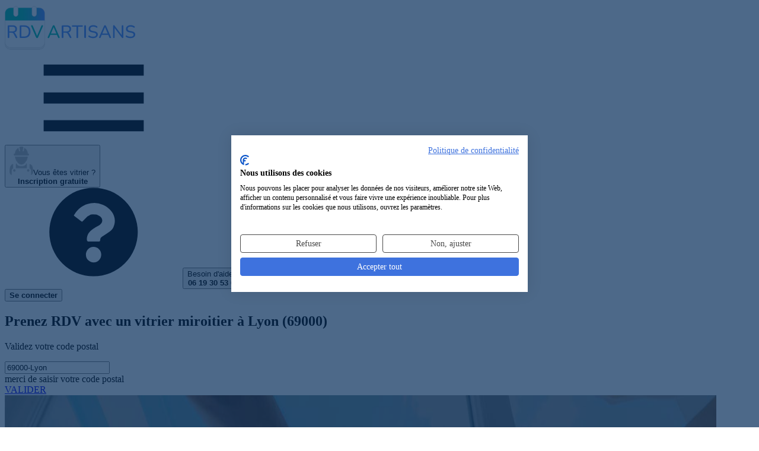

--- FILE ---
content_type: text/html; charset=UTF-8
request_url: https://rdvartisans.fr/rdv/vitrier-miroitier-vitre/69-rhone/lyon-69000/
body_size: 15764
content:

<!DOCTYPE html><html lang="fr"><head><meta charset="utf-8"><meta name="viewport" content="width=device-width, initial-scale=1"><title id="head_title"> Top 20 des vitriers miroitiers à Lyon (69000) pour un RDV </title><link rel="preconnect" href="https://www.googletagmanager.com"><!-- Google Tag Manager --><script async>(function(w,d,s,l,i){w[l]=w[l]||[];w[l].push({'gtm.start':
new Date().getTime(),event:'gtm.js'});var f=d.getElementsByTagName(s)[0],
j=d.createElement(s),dl=l!='dataLayer'?'&l='+l:'';j.async=true;j.src=
'https://www.googletagmanager.com/gtm.js?id='+i+dl;f.parentNode.insertBefore(j,f);
})(window,document,'script','dataLayer','GTM-TPBH6NB');</script><!-- End Google Tag Manager --><!-- Meta Pixel Code --><script type="text/plain" data-cookiefirst-script="facebook"> !function(f,b,e,v,n,t,s)
{if(f.fbq)return;n=f.fbq=function(){n.callMethod?
n.callMethod.apply(n,arguments):n.queue.push(arguments)};
if(!f._fbq)f._fbq=n;n.push=n;n.loaded=!0;n.version='2.0';
n.queue=[];t=b.createElement(e);t.async=!0;
t.src=v;s=b.getElementsByTagName(e)[0];
s.parentNode.insertBefore(t,s)}(window, document,'script',
'https://connect.facebook.net/en_US/fbevents.js');
fbq('init', '314351373956313');
fbq('track', 'PageView');
</script><!-- End Meta Pixel Code --><script type="speculationrules">{
"prerender": [
{
"source": "list",
"urls": ["/rdv/vitrier-miroitier-vitre/69-rhone/lyon-69000/recherche/"]
}]
}</script><link href="/css/resultList.min.css?id=9f572ecca776a4a7fd58" rel="stylesheet"><!-- Fonts --><link rel="preload" href="https://rdvartisans.fr/fonts/nunito-variable-fr.woff2" as="font" type="font/woff2" crossorigin="anonymous"><link rel="dns-prefetch" href="https://www.googletagmanager.com"><meta name="description" content=" Vous recherchez un vitrier miroitier à Lyon pour vos travaux ? Notre sélection de vitriers miroitiers à Lyon (69000) pour prendre RDV en ligne en 2 minutes ! "><meta name="keywords" content="Vitrier miroitier Lyon, Artisan vitrier Lyon 69000, entreprise de découpe de vitrage et miroir Lyon, expert des travaux sur vitrages Lyon 69000"><meta name="robots" content="index, follow"><meta property="og:title" content="Vitrier miroitier à Lyon (69000) : Notre top 20 des vitriers pour un RDV" /><meta property="og:type" content="website" /><meta property="og:url" content="https://rdvartisans.fr/rdv/vitrier-miroitier-vitre/69-rhone/lyon-69000/" /><meta property="og:image" content="https://rdvartisans.fr/images/logo_carre.jpg" /><meta property="og:site_name" content="RDVArtisans.fr" /><meta property="og:locale" content="fr_FR" /><meta property="og:description" content="Vous recherchez un vitrier miroitier à Lyon pour vos travaux ? Notre sélection de vitriers miroitiers à Lyon (69000) pour prendre RDV en ligne en 2 minutes !" /><meta name="author" content="RDVArtisans.fr"><meta name="copyright" content="RDVArtisans.fr"><meta name="language" content="fr"><meta name="twitter:card" content="summary"><meta name="twitter:title" content="Vitrier miroitier à Lyon (69000) : Notre top 20 des vitriers pour un RDV"><meta name="twitter:description" content="Vous recherchez un vitrier miroitier à Lyon pour vos travaux ? Notre sélection de vitriers miroitiers à Lyon (69000) pour prendre RDV en ligne en 2 minutes !"><meta name="twitter:site" content="@RDVArtisans"><meta name="twitter:url" content="https://rdvartisans.fr/rdv/vitrier-miroitier-vitre/69-rhone/lyon-69000/" /><meta name="twitter:image" content="https://rdvartisans.fr/img/logo-twitter.png"><meta name="csrf-token" content="IMr5280nZ8MWIwps74jWuSltdZiwyCSmQ2owpEcJ"><link rel="canonical" href="https://rdvartisans.fr/rdv/vitrier-miroitier-vitre/69-rhone/lyon-69000/" /><link rel="icon" href="https://rdvartisans.fr/img/favico.ico"></head><body><!-- Google Tag Manager (noscript) --><noscript><iframe src="https://www.googletagmanager.com/ns.html?id=GTM-TPBH6NB"
height="0" width="0" style="display:none;visibility:hidden"></iframe></noscript><!-- End Google Tag Manager (noscript) --><!-- Meta Pixel Code --><noscript><img height="1" width="1" style="display:none"
src="https://www.facebook.com/tr?id=314351373956313&ev=PageView&noscript=1"
/></noscript><!-- End Meta Pixel Code --><header class="rda-header"><!-- responsiveHeader --><div id="scrollToHeader" class="container-fluid"><div class="row"><!-- logo --><div class="rda-header-logo col-12 col-lg-4"><a href="https://rdvartisans.fr/" title="Trouver un artisan du bâtiment à Lyon ou une entreprise générale du BTP à Lyon 69000 pour vos travaux maison" ><img src="https://rdvartisans.fr/img/logo-rdva.svg" alt="Trouver un vitrier miroitier à Lyon ou une entreprise de découpe de vitrage et miroir à Lyon (69000) pour un RDV" class="logoimg img-responsive" width="220" height="78"></a><div class=" rda-header-menuTrigger js-headerMenuTrigger d-lg-none"><svg class="svg-burger"><use xlink:href="#svg-burger" ></use></svg></div></div><div class="rda-header-menu col-12 col-lg-8"><div class="rda-header-menuLinks"><!-- inscripption btn --><div class="rda-header-menuInscription"><button title="Inscription au service de prise de RDV pour les vitriers miroitiers Lyon et entreprises de découpe de vitrage et miroir Lyon (69000)" rel="aHR0cHM6Ly9yZHZhcnRpc2Fucy5mci9tb25jb21wdGUvcmVnaXN0ZXI/Y29kZVBvc3RhbD02OTAwMCZqb2JVcmw9dml0cmllci1taXJvaXRpZXItdml0cmUmdmlsbGU9bHlvbi02OTAwMA==" class="obf"><img src="https://rdvartisans.fr/img/picto.png" alt="icon-artisan" width="40" height="48"><span>Vous êtes vitrier ?<br><b>Inscription gratuite</b></span></button></div><div class="rda-header-menuHelp"><svg class="icon"><use xlink:href="#svg-question"></use></svg><button class="aBesoinAide" title="Service de prise de rendez-vous avec un vitrier miroitier à Lyon par téléphone">Besoin d'aide ?<br><b>06 19 30 53 69</b></button></div><!-- connexion btn --><div class="rda-header-menuInscription ml-4 mt-2"><button class="cnx-btn obf" title="connection a la webapp" type="button" rel="aHR0cHM6Ly9yZHZhcnRpc2Fucy5mci9tb25jb21wdGU="><span><b>Se connecter</b></span></button></div></div></div></div></div></header><section class="firstslide"><div><div class="bgresult" id="mrbg"><div class="container position-relative"><h1> Prenez RDV avec un vitrier miroitier à Lyon (69000)
</h1><p id="moteur_landing_p1"> Validez votre code postal
</p><p></p><div class="row"><div class="col-sm-6 offset-sm-1 col-md-5 offset-md-2 col-lg-4 offset-lg-3 col-xl-4"><div class="form-group" id="scrollable-dropdown-menu3"><input autocomplete="off" autocorrect="off" autocapitalize="none" spellcheck="false" id="location" name="location" value="69000-Lyon" class="form-control inputtype2-2 " placeholder="Code postal/ville" required/><div class="text-center mt-2"><span id="errorLocation" class="errorMessage alert-danger rad_error mh-error d-none">merci de saisir votre code postal</span></div></div></div><input type="hidden" id="searchChoiceLocation"/><div class="col-sm-4 col-md-3 col-lg-2 col-xl-2"><a href="/rdv/vitrier-miroitier-vitre/69-rhone/lyon-69000/recherche/" class="btn btn-primary btn_land mr_land go">VALIDER</a></div></div></div><div class="wrapper-hero-image"><img
src="/img/vitrier-miroitier-vitre.jpg"
srcset="/imgMobile/vitrier-miroitier-vitre.jpg
479w,/img/vitrier-miroitier-vitre.jpg 1200w"
sizes="(max-width: 479px) 100vw, 1200px"
alt="RDV Artisans"
width="1200" height="800"
fetchpriority="high"
loading="eager"
decoding="async"></div></div><div id="floatNav" class="d-none"><div id="scrollToHeader" class="container-fluid"><div class="row"><!-- logo --><div class="col-12 col-lg-4 on-desktop ipad_none"><a href="/" title="Trouver un artisan du bâtiment à Lyon ou une entreprise générale du BTP à Lyon 69000 pour vos travaux maison"><img src="https://rdvartisans.fr/img/logo-rdva.svg" alt="Trouver un vitrier miroitier à Lyon ou une entreprise de découpe de vitrage et miroir à Lyon (69000) pour un RDV" class="logoimg img-responsive" width="220" height="78"></a></div><div class="col-12 col-lg-8 navCity"><div class="row justify-content-center"><div class="col-sm-5 col-md-4 offset-sm-1 col-lg-5 col-xl-5 on-desktop mt-3 ml-des-3 text-right ipad_none"><span class="blue_color h4"><strong>RDV avec un vitrier miroitier</strong></span></div><div class="col-7 col-md-5 col-lg-4 col-xl-3"><div class="form-group" id="scrollable-dropdown-menu3"><input autocomplete="off" autocorrect="off" autocapitalize="none" spellcheck="false" id="location" name="location" value="69000-Lyon" class="form-control inputtype2-2 " placeholder="Code postal/ville" required/></div></div><div class="col-5 col-md-3 col-lg-3 col-xl-2"><button onclick="window.location.href='/rdv/vitrier-miroitier-vitre/69-rhone/lyon-69000/recherche/'" type="button" class="btn btn-primary btn_land go" >VALIDER</button></div></div></div></div></div></div></div><div id="app"><popin-parent
ref="PopinParent"
:zipcode="'69000'"
:ville="'Lyon'"
:job="'lyon-69000'"
:searchby="'city'"
:jobid="'105'"
:joburl="'vitrier-miroitier-vitre'"
:jobtitle="'vitrier miroitier'"
:deprojet="'de découpe de vitrage et miroir'"
:titleplural="'vitriers miroitiers'"
:letitle="'Le vitrier miroitier'"
:jobidform='[{&quot;textDropDown&quot;:&quot;Remplacement de vitre&quot;,&quot;idFrom&quot;:&quot;251&quot;},{&quot;textDropDown&quot;:&quot;D\u00e9coupe de verre sur mesure (vitre, cr\u00e9dence, etc.)&quot;,&quot;idFrom&quot;:&quot;343&quot;},{&quot;textDropDown&quot;:&quot;Pose d&#039;une verri\u00e8re&quot;,&quot;idFrom&quot;:&quot;311&quot;},{&quot;textDropDown&quot;:&quot;Installation d&#039;une v\u00e9randa&quot;,&quot;idFrom&quot;:&quot;310&quot;},{&quot;textDropDown&quot;:&quot;Vitrine de magasin&quot;,&quot;idFrom&quot;:&quot;297&quot;},{&quot;textDropDown&quot;:&quot;Nettoyage \/ lavage de vitres&quot;,&quot;idFrom&quot;:&quot;127&quot;}]'
:headertext8="'20 vitriers miroitiers sont prêts à intervenir dans le 69 Rhône'"
:headertext1="'20 &lt;strong&gt; vitriers miroitiers à Lyon&lt;/strong&gt; (69000) &lt;br&gt;sont prêts à intervenir.'"
:headertext9a="'20 vitriers miroitiers pouvant être disponibles&lt;br/&gt;dans le 69 Rhône pour venir &lt;b&gt;établir un devis gratuit&lt;/b&gt;'"
:headertext9b="'20 vitriers miroitiers pouvant être disponibles&lt;br/&gt;dans le 69 Rhône pour venir &lt;b&gt;établir un devis gratuit&lt;/b&gt;'"
:headertext0="'Veuillez patienter...&lt;br&gt;Nous recherchons des vitriers miroitiers disponibles&lt;br&gt;à Lyon (69000)'"
:architectroute="'/rdv/architecte-plan-maison/69-rhone/lyon-69000/'"
:host="'https://rdvartisans.fr'"
:currentroute='&quot;0&quot;'
></popin-parent></div><style type="text/css" defer="defer"> @media(min-width:991px){header.rda-header.sticky{display:none}.profil{margin-top:66px}}.avis p,.consultations p,.profil p{text-align:center}.center-content{justify-content:center;display:flex}</style><section class="reslinks"><div class="container"><p><a class="brea" title="RDVArtisans.fr | Plateforme de prise de rendez-vous avec des artisans, devis artisans" href="https://rdvartisans.fr/" >Accueil</a> ><a class="brea" title="Prise de rendez-vous avec un artisan | RDV Artisan" href="https://rdvartisans.fr/rdv/" >RDV</a> ><a class="brea" title="Prendre RDV avec un Vitrier miroitier en ligne" href="https://rdvartisans.fr/rdv/vitrier-miroitier-vitre/" >Vitrier miroitier</a> ><a class="brea" title="Prendre RDV avec un Vitrier miroitier 69 Rhône" href="https://rdvartisans.fr/rdv/vitrier-miroitier-vitre/69-rhone/" >69 Rhône</a> ><a class="brea" href="https://rdvartisans.fr/rdv/vitrier-miroitier-vitre/69-rhone/lyon-69000/" >Lyon 69000</a></p><h2>Les 20 meilleurs <span class="green_color"><strong>vitriers miroitiers intervenant à Lyon (69000)</strong></span></h2><p>Découvrez ci-dessous notre sélection de <span class="green_color"><strong>20 vitriers miroitiers et entreprises de découpe de vitrage et miroir intervenant à Lyon (69000)</strong></span> et pouvant se rendre disponibles pour vos travaux de découpe de vitrage et miroir (20 vitriers à Lyon). En cliquant sur les boutons "Prendre RDV" sur les fiches de nos vitriers miroitiers ci-dessous, vous pourrez directement demander un RDV au professionnel choisi. Vous avez également la possibilité de nous décrire votre projet et de demander plusieurs RDV afin de gagner du temps. Vous pourrez recevoir différents vitriers miroitiers ce qui vous permettra de comparer les devis découpe de vitrage et miroir qui vous seront proposés.</p><div class="rdv-result"><div class="rdv-result-head row"><div class="rdv-result-picture col-lg-3"><div class="img-pro"><img src="https://rdvartisans.fr/img/artisan2.png" alt="Logo LES OUVRIERS DE FRANCE découpe de vitrage et miroir Lyon 69003" loading="lazy" title="LES OUVRIERS DE FRANCE vitrier miroitier Lyon 69003" width="123.5" height="123.5"></div></div><div class="rdv-result-title col-lg-5"><h3 class="nom_cartouche obf" rel="aHR0cHM6Ly9yZHZhcnRpc2Fucy5mci9hbm51YWlyZS9hcnRpc2Fucy9sZXMtb3V2cmllcnMtZGUtZnJhbmNlLWx5b24tNjkwMDA/am9iSWQ9MTA1">LES OUVRIERS DE FRANCE</h3></div><div class="rdv-result-action col-lg-4"><div class="row p-md-0 w-100 rdv-buttons"><div class="col-lg-6 p-md-0 rdv-button"></div><div class="col-lg-6 p-md-0 rdv-button"><button type="button"
class="ml-1 w-100 obf"
onclick="window.dataLayer.push({ 'event': 'GAEvent', 'eventCategory': 'CITY', 'eventAction': 'click', 'eventLabel': 'Prendre-RDV', 'eventValue': 'event click on Prendre-RDV' });"
rel="L3Jkdi92aXRyaWVyLW1pcm9pdGllci12aXRyZS82OS1yaG9uZS9seW9uLTY5MDAwL3ByaXNlLXJkdi9sZXMtb3V2cmllcnMtZGUtZnJhbmNlLWx5b24tNjkwMDA="><svg class="calendar-check"><use xlink:href="#svg-calendar-check"></use></svg><span>Prendre RDV</span></button></div></div></div></div><div class="row rdv-result-body"><div class=" col-lg-3"></div><div class="col-lg-6 pad-for-result"><div class="row rdv-result-spec"><div class="col-lg-12"><h4>Société de travaux de découpes de vitrages et miroirs
à Lyon</h4></div></div><div class="row rdv-result-address"><div class="col-lg-12"><span><span><svg class="map-marker"><use xlink:href="#svg-map-marker"></use></svg> 28 RUE SERVIENT</span><span><span><svg class="map"><use xlink:href="#svg-map"></use></svg> Lyon (69000)</span></div></div><div class="row rdv-result-list"><div class="rdv-result-list-item col-lg-6"><h5><svg class="wrench"><use xlink:href="#svg-wrench"></use></svg> Expertises</h5><p>Travaux de découpes de vitrages et miroirs; découpe de vitrage; découpe de vitrage et miroir</p></div></div></div></div></div><div class="rdv-result"><div class="rdv-result-head row"><div class="rdv-result-picture col-lg-3"><div class="img-pro"><img src="https://rdvartisans.fr/img/artisan1.png" alt="Logo Authentique Menuiserie découpe de vitrage et miroir LYON 69009" loading="lazy" title="Authentique Menuiserie vitrier miroitier LYON 69009" width="123.5" height="123.5"></div></div><div class="rdv-result-title col-lg-5"><h3 class="nom_cartouche obf" rel="aHR0cHM6Ly9yZHZhcnRpc2Fucy5mci9hbm51YWlyZS9hcnRpc2Fucy9hdXRoZW50aXF1ZS1tZW51aXNlcmllLWx5b24tNjkwMDk/am9iSWQ9MTA1">Authentique Menuiserie</h3></div><div class="rdv-result-action col-lg-4"><div class="row p-md-0 w-100 rdv-buttons"><div class="col-lg-6 p-md-0 rdv-button"></div><div class="col-lg-6 p-md-0 rdv-button"><button type="button"
class="ml-1 w-100 obf"
onclick="window.dataLayer.push({ 'event': 'GAEvent', 'eventCategory': 'CITY', 'eventAction': 'click', 'eventLabel': 'Prendre-RDV', 'eventValue': 'event click on Prendre-RDV' });"
rel="L3Jkdi92aXRyaWVyLW1pcm9pdGllci12aXRyZS82OS1yaG9uZS9seW9uLTY5MDAwL3ByaXNlLXJkdi9hdXRoZW50aXF1ZS1tZW51aXNlcmllLWx5b24tNjkwMDk="><svg class="calendar-check"><use xlink:href="#svg-calendar-check"></use></svg><span>Prendre RDV</span></button></div></div></div></div><div class="row rdv-result-body"><div class=" col-lg-3"></div><div class="col-lg-6 pad-for-result"><div class="row rdv-result-spec"><div class="col-lg-12"><h4>Entreprise de travaux sur vitrages
à Lyon (69000)</h4></div></div><div class="row rdv-result-address"><div class="col-lg-12"><span><span><svg class="map-marker"><use xlink:href="#svg-map-marker"></use></svg> 120 rue de Saint Cyr</span><span><span><svg class="map"><use xlink:href="#svg-map"></use></svg> Lyon (69000)</span></div></div><div class="row rdv-result-list"><div class="rdv-result-list-item col-lg-6"><h5><svg class="wrench"><use xlink:href="#svg-wrench"></use></svg> Expertises</h5><p>Découpe de vitrage et miroir; travaux sur vitrages; travaux de découpes de vitrages et miroirs</p></div><div class="rdv-result-list-item col-lg-6"><h5><svg class="info"><use xlink:href="#svg-info"></use></svg> Activités</h5><p>Vous avez besoin d&#039;être conseillé par un artisan disponible pour vos projet. Depuis de nombreuses années, à Lyon et dans le R...</p></div></div></div></div></div><div class="rdv-result"><div class="rdv-result-head row"><div class="rdv-result-picture col-lg-3"><div class="img-pro"><img src="https://rdvartisans.fr/img/artisan1.png" alt="Logo Harmonie Fenetres découpe de vitrage et miroir LYON 69009" loading="lazy" title="Harmonie Fenetres vitrier miroitier LYON 69009" width="123.5" height="123.5"></div></div><div class="rdv-result-title col-lg-5"><h3 class="nom_cartouche obf" rel="aHR0cHM6Ly9yZHZhcnRpc2Fucy5mci9hbm51YWlyZS9hcnRpc2Fucy9oYXJtb25pZS1mZW5ldHJlcy1seW9uLTY5MDA5P2pvYklkPTEwNQ==">Harmonie Fenetres</h3></div><div class="rdv-result-action col-lg-4"><div class="row p-md-0 w-100 rdv-buttons"><div class="col-lg-6 p-md-0 rdv-button"></div><div class="col-lg-6 p-md-0 rdv-button"><button type="button"
class="ml-1 w-100 obf"
onclick="window.dataLayer.push({ 'event': 'GAEvent', 'eventCategory': 'CITY', 'eventAction': 'click', 'eventLabel': 'Prendre-RDV', 'eventValue': 'event click on Prendre-RDV' });"
rel="L3Jkdi92aXRyaWVyLW1pcm9pdGllci12aXRyZS82OS1yaG9uZS9seW9uLTY5MDAwL3ByaXNlLXJkdi9oYXJtb25pZS1mZW5ldHJlcy1seW9uLTY5MDA5"><svg class="calendar-check"><use xlink:href="#svg-calendar-check"></use></svg><span>Prendre RDV</span></button></div></div></div></div><div class="row rdv-result-body"><div class=" col-lg-3"></div><div class="col-lg-6 pad-for-result"><div class="row rdv-result-spec"><div class="col-lg-12"><h4>Vitriers miroitiers
Lyon 69000</h4></div></div><div class="row rdv-result-address"><div class="col-lg-12"><span><span><svg class="map-marker"><use xlink:href="#svg-map-marker"></use></svg> 54 rue Marietton</span><span><span><svg class="map"><use xlink:href="#svg-map"></use></svg> Lyon (69000)</span></div></div><div class="row rdv-result-list"><div class="rdv-result-list-item col-lg-6"><h5><svg class="wrench"><use xlink:href="#svg-wrench"></use></svg> Expertises</h5><p>Découpe de vitrage; travaux sur vitrages; travaux de découpes de vitrages et miroirs</p></div><div class="rdv-result-list-item col-lg-6"><h5><svg class="info"><use xlink:href="#svg-info"></use></svg> Activités</h5><p>Installés à Lyon, nous représentons Harmonie Fenetres et nous sommes des experts dans le commerce de détail de quincaillerie,...</p></div></div></div></div></div><div class="bgimageres devisBG"><p class="p_auto_promo">Difficile de choisir votre<br><span class="txtblanc">vitrier miroitier à Lyon ?</span></p><p>Faites <b>une seule demande</b> de RDV et obtenez<br><b>3 RDV</b> avec des vitriers miroitiers disponibles<br>près de chez vous à Lyon</p><button class="btn btn-green cntrbutton btn_rdv go" type="button" onclick="window.dataLayer.push({ 'event': 'GAEvent', 'eventCategory': 'CITY', 'eventAction': 'click', 'eventLabel': '3-RDV', 'eventValue': 'event click on 3-RDV' });window.location.href='/rdv/vitrier-miroitier-vitre/69-rhone/lyon-69000/recherche/'">Demander 3 RDV vitriers</button></div><div class="rdv-result"><div class="rdv-result-head row"><div class="rdv-result-picture col-lg-3"><div class="img-pro"><img src="https://rdvartisans.fr/img/artisan1.png" alt="Logo &#039;aito Agencements découpe de vitrage et miroir LYON 69007" loading="lazy" title="&#039;aito Agencements vitrier miroitier LYON 69007" width="123.5" height="123.5"></div></div><div class="rdv-result-title col-lg-5"><h3 class="nom_cartouche obf" rel="aHR0cHM6Ly9yZHZhcnRpc2Fucy5mci9hbm51YWlyZS9hcnRpc2Fucy9haXRvLWFnZW5jZW1lbnRzLWx5b24tNjkwMDc/am9iSWQ9MTA1">&#039;aito Agencements</h3></div><div class="rdv-result-action col-lg-4"><div class="row p-md-0 w-100 rdv-buttons"><div class="col-lg-6 p-md-0 rdv-button"></div><div class="col-lg-6 p-md-0 rdv-button"><button type="button"
class="ml-1 w-100 obf"
onclick="window.dataLayer.push({ 'event': 'GAEvent', 'eventCategory': 'CITY', 'eventAction': 'click', 'eventLabel': 'Prendre-RDV', 'eventValue': 'event click on Prendre-RDV' });"
rel="L3Jkdi92aXRyaWVyLW1pcm9pdGllci12aXRyZS82OS1yaG9uZS9seW9uLTY5MDAwL3ByaXNlLXJkdi9haXRvLWFnZW5jZW1lbnRzLWx5b24tNjkwMDc="><svg class="calendar-check"><use xlink:href="#svg-calendar-check"></use></svg><span>Prendre RDV</span></button></div></div></div></div><div class="row rdv-result-body"><div class=" col-lg-3"></div><div class="col-lg-6 pad-for-result"><div class="row rdv-result-spec"><div class="col-lg-12"><h4>Expert de la vitrerie
à Lyon</h4></div></div><div class="row rdv-result-address"><div class="col-lg-12"><span><span><svg class="map-marker"><use xlink:href="#svg-map-marker"></use></svg> 72 route de Vienne</span><span><span><svg class="map"><use xlink:href="#svg-map"></use></svg> Lyon (69000)</span></div></div><div class="row rdv-result-list"><div class="rdv-result-list-item col-lg-6"><h5><svg class="wrench"><use xlink:href="#svg-wrench"></use></svg> Expertises</h5><p>Découpe de vitrage et miroir; travaux sur vitrages; travaux de découpes de vitrages et miroirs</p></div><div class="rdv-result-list-item col-lg-6"><h5><svg class="info"><use xlink:href="#svg-info"></use></svg> Activités</h5><p>Un projet d&#039;aménagement ? Nous proposons nos services sur les secteurs du 69 Rhône et notamment sur Lyon pour effectuer des p...</p></div></div></div></div></div><div class="rdv-result"><div class="rdv-result-head row"><div class="rdv-result-picture col-lg-3"><div class="img-pro"><img src="https://rdvartisans.fr/img/artisan1.png" alt="Logo E.m.p découpe de vitrage et miroir LYON 69008" loading="lazy" title="E.m.p vitrier miroitier LYON 69008" width="123.5" height="123.5"></div></div><div class="rdv-result-title col-lg-5"><h3 class="nom_cartouche obf" rel="aHR0cHM6Ly9yZHZhcnRpc2Fucy5mci9hbm51YWlyZS9hcnRpc2Fucy9lbXAtbHlvbi02OTAwOD9qb2JJZD0xMDU=">E.m.p</h3></div><div class="rdv-result-action col-lg-4"><div class="row p-md-0 w-100 rdv-buttons"><div class="col-lg-6 p-md-0 rdv-button"></div><div class="col-lg-6 p-md-0 rdv-button"><button type="button"
class="ml-1 w-100 obf"
onclick="window.dataLayer.push({ 'event': 'GAEvent', 'eventCategory': 'CITY', 'eventAction': 'click', 'eventLabel': 'Prendre-RDV', 'eventValue': 'event click on Prendre-RDV' });"
rel="L3Jkdi92aXRyaWVyLW1pcm9pdGllci12aXRyZS82OS1yaG9uZS9seW9uLTY5MDAwL3ByaXNlLXJkdi9lbXAtbHlvbi02OTAwOA=="><svg class="calendar-check"><use xlink:href="#svg-calendar-check"></use></svg><span>Prendre RDV</span></button></div></div></div></div><div class="row rdv-result-body"><div class=" col-lg-3"></div><div class="col-lg-6 pad-for-result"><div class="row rdv-result-spec"><div class="col-lg-12"><h4>Professionnel des vitres et miroirs
à Lyon (69000)</h4></div></div><div class="row rdv-result-address"><div class="col-lg-12"><span><span><svg class="map-marker"><use xlink:href="#svg-map-marker"></use></svg> 100 avenue Paul Santy</span><span><span><svg class="map"><use xlink:href="#svg-map"></use></svg> Lyon (69000)</span></div></div><div class="row rdv-result-list"><div class="rdv-result-list-item col-lg-6"><h5><svg class="wrench"><use xlink:href="#svg-wrench"></use></svg> Expertises</h5><p>Découpe de vitrage; travaux sur vitrages; travaux de découpes de vitrages et miroirs</p></div><div class="rdv-result-list-item col-lg-6"><h5><svg class="info"><use xlink:href="#svg-info"></use></svg> Activités</h5><p>Expert dans la menuiserie bois et pvc, je représente la société E.m.p et je m&#039;occupe aussi de vos travaux de rénovation avec...</p></div></div></div></div></div><div class="rdv-result"><div class="rdv-result-head row"><div class="rdv-result-picture col-lg-3"><div class="img-pro"><img src="https://rdvartisans.fr/img/artisan1.png" alt="Logo Ajs Menuiserie découpe de vitrage et miroir LYON 69006" loading="lazy" title="Ajs Menuiserie vitrier miroitier LYON 69006" width="123.5" height="123.5"></div></div><div class="rdv-result-title col-lg-5"><h3 class="nom_cartouche obf" rel="aHR0cHM6Ly9yZHZhcnRpc2Fucy5mci9hbm51YWlyZS9hcnRpc2Fucy9hanMtbWVudWlzZXJpZS1seW9uLTY5MDA2P2pvYklkPTEwNQ==">Ajs Menuiserie</h3></div><div class="rdv-result-action col-lg-4"><div class="row p-md-0 w-100 rdv-buttons"><div class="col-lg-6 p-md-0 rdv-button"></div><div class="col-lg-6 p-md-0 rdv-button"><button type="button"
class="ml-1 w-100 obf"
onclick="window.dataLayer.push({ 'event': 'GAEvent', 'eventCategory': 'CITY', 'eventAction': 'click', 'eventLabel': 'Prendre-RDV', 'eventValue': 'event click on Prendre-RDV' });"
rel="L3Jkdi92aXRyaWVyLW1pcm9pdGllci12aXRyZS82OS1yaG9uZS9seW9uLTY5MDAwL3ByaXNlLXJkdi9hanMtbWVudWlzZXJpZS1seW9uLTY5MDA2"><svg class="calendar-check"><use xlink:href="#svg-calendar-check"></use></svg><span>Prendre RDV</span></button></div></div></div></div><div class="row rdv-result-body"><div class=" col-lg-3"></div><div class="col-lg-6 pad-for-result"><div class="row rdv-result-spec"><div class="col-lg-12"><h4>Entreprise de vitriers miroitiers
Lyon 69000</h4></div></div><div class="row rdv-result-address"><div class="col-lg-12"><span><span><svg class="map-marker"><use xlink:href="#svg-map-marker"></use></svg> 80 rue Massena</span><span><span><svg class="map"><use xlink:href="#svg-map"></use></svg> Lyon (69000)</span></div></div><div class="row rdv-result-list"><div class="rdv-result-list-item col-lg-6"><h5><svg class="wrench"><use xlink:href="#svg-wrench"></use></svg> Expertises</h5><p>Découpe de vitrage et miroir; travaux sur vitrages; travaux de découpes de vitrages et miroirs</p></div><div class="rdv-result-list-item col-lg-6"><h5><svg class="info"><use xlink:href="#svg-info"></use></svg> Activités</h5><p>Un projet d&#039;aménagement ? Nous proposons nos services sur les secteurs du 69 Rhône et notamment sur Lyon pour effectuer des p...</p></div></div></div></div></div><div class="rdv-result"><div class="rdv-result-head row"><div class="rdv-result-picture col-lg-3"><div class="img-pro"><img src="https://rdvartisans.fr/img/artisan1.png" alt="Logo Actibati découpe de vitrage et miroir LYON 69004" loading="lazy" title="Actibati vitrier miroitier LYON 69004" width="123.5" height="123.5"></div></div><div class="rdv-result-title col-lg-5"><h3 class="nom_cartouche obf" rel="aHR0cHM6Ly9yZHZhcnRpc2Fucy5mci9hbm51YWlyZS9hcnRpc2Fucy9hY3RpYmF0aS1seW9uLTY5MDA0P2pvYklkPTEwNQ==">Actibati</h3></div><div class="rdv-result-action col-lg-4"><div class="row p-md-0 w-100 rdv-buttons"><div class="col-lg-6 p-md-0 rdv-button"></div><div class="col-lg-6 p-md-0 rdv-button"><button type="button"
class="ml-1 w-100 obf"
onclick="window.dataLayer.push({ 'event': 'GAEvent', 'eventCategory': 'CITY', 'eventAction': 'click', 'eventLabel': 'Prendre-RDV', 'eventValue': 'event click on Prendre-RDV' });"
rel="L3Jkdi92aXRyaWVyLW1pcm9pdGllci12aXRyZS82OS1yaG9uZS9seW9uLTY5MDAwL3ByaXNlLXJkdi9hY3RpYmF0aS1seW9uLTY5MDA0"><svg class="calendar-check"><use xlink:href="#svg-calendar-check"></use></svg><span>Prendre RDV</span></button></div></div></div></div><div class="row rdv-result-body"><div class=" col-lg-3"></div><div class="col-lg-6 pad-for-result"><div class="row rdv-result-spec"><div class="col-lg-12"><h4>Entreprise de travaux sur vitrages
à Lyon</h4></div></div><div class="row rdv-result-address"><div class="col-lg-12"><span><span><svg class="map-marker"><use xlink:href="#svg-map-marker"></use></svg> 65 rue Henon</span><span><span><svg class="map"><use xlink:href="#svg-map"></use></svg> Lyon (69000)</span></div></div><div class="row rdv-result-list"><div class="rdv-result-list-item col-lg-6"><h5><svg class="wrench"><use xlink:href="#svg-wrench"></use></svg> Expertises</h5><p>Découpe de vitrage et miroir; travaux sur vitrages; travaux de découpes de vitrages et miroirs</p></div><div class="rdv-result-list-item col-lg-6"><h5><svg class="info"><use xlink:href="#svg-info"></use></svg> Activités</h5><p>Spécialisés dans la peinture et la vitrerie, nous représentons Actibati et nous effectuons tous vos travaux avec beaucoup de...</p></div></div></div></div></div><div class="rdv-result"><div class="rdv-result-head row"><div class="rdv-result-picture col-lg-3"><div class="img-pro"><img src="https://rdvartisans.fr/img/artisan1.png" alt="Logo Sam Install découpe de vitrage et miroir LYON 69009" loading="lazy" title="Sam Install vitrier miroitier LYON 69009" width="123.5" height="123.5"></div></div><div class="rdv-result-title col-lg-5"><h3 class="nom_cartouche obf" rel="aHR0cHM6Ly9yZHZhcnRpc2Fucy5mci9hbm51YWlyZS9hcnRpc2Fucy9zYW0taW5zdGFsbC1seW9uLTY5MDA5P2pvYklkPTEwNQ==">Sam Install</h3></div><div class="rdv-result-action col-lg-4"><div class="row p-md-0 w-100 rdv-buttons"><div class="col-lg-6 p-md-0 rdv-button"></div><div class="col-lg-6 p-md-0 rdv-button"><button type="button"
class="ml-1 w-100 obf"
onclick="window.dataLayer.push({ 'event': 'GAEvent', 'eventCategory': 'CITY', 'eventAction': 'click', 'eventLabel': 'Prendre-RDV', 'eventValue': 'event click on Prendre-RDV' });"
rel="L3Jkdi92aXRyaWVyLW1pcm9pdGllci12aXRyZS82OS1yaG9uZS9seW9uLTY5MDAwL3ByaXNlLXJkdi9zYW0taW5zdGFsbC1seW9uLTY5MDA5"><svg class="calendar-check"><use xlink:href="#svg-calendar-check"></use></svg><span>Prendre RDV</span></button></div></div></div></div><div class="row rdv-result-body"><div class=" col-lg-3"></div><div class="col-lg-6 pad-for-result"><div class="row rdv-result-spec"><div class="col-lg-12"><h4>Vitriers miroitiers
à Lyon (69000)</h4></div></div><div class="row rdv-result-address"><div class="col-lg-12"><span><span><svg class="map-marker"><use xlink:href="#svg-map-marker"></use></svg> 4 rue de la Piemente</span><span><span><svg class="map"><use xlink:href="#svg-map"></use></svg> Lyon (69000)</span></div></div><div class="row rdv-result-list"><div class="rdv-result-list-item col-lg-6"><h5><svg class="wrench"><use xlink:href="#svg-wrench"></use></svg> Expertises</h5><p>Découpe de vitrage; travaux sur vitrages; travaux de découpes de vitrages et miroirs</p></div><div class="rdv-result-list-item col-lg-6"><h5><svg class="info"><use xlink:href="#svg-info"></use></svg> Activités</h5><p>La société Sam Install propose ses services depuis son commencement à Lyon et aux alentours dans la menuiserie bois et pvc.Le...</p></div></div></div></div></div><div class="rdv-result"><div class="rdv-result-head row"><div class="rdv-result-picture col-lg-3"><div class="img-pro"><img src="https://rdvartisans.fr/img/artisan1.png" alt="Logo D&#039; Pannes Volets découpe de vitrage et miroir LYON 69003" loading="lazy" title="D&#039; Pannes Volets vitrier miroitier LYON 69003" width="123.5" height="123.5"></div></div><div class="rdv-result-title col-lg-5"><h3 class="nom_cartouche obf" rel="aHR0cHM6Ly9yZHZhcnRpc2Fucy5mci9hbm51YWlyZS9hcnRpc2Fucy9kLXBhbm5lcy12b2xldHMtbHlvbi02OTAwMz9qb2JJZD0xMDU=">D&#039; Pannes Volets</h3></div><div class="rdv-result-action col-lg-4"><div class="row p-md-0 w-100 rdv-buttons"><div class="col-lg-6 p-md-0 rdv-button"></div><div class="col-lg-6 p-md-0 rdv-button"><button type="button"
class="ml-1 w-100 obf"
onclick="window.dataLayer.push({ 'event': 'GAEvent', 'eventCategory': 'CITY', 'eventAction': 'click', 'eventLabel': 'Prendre-RDV', 'eventValue': 'event click on Prendre-RDV' });"
rel="L3Jkdi92aXRyaWVyLW1pcm9pdGllci12aXRyZS82OS1yaG9uZS9seW9uLTY5MDAwL3ByaXNlLXJkdi9kLXBhbm5lcy12b2xldHMtbHlvbi02OTAwMw=="><svg class="calendar-check"><use xlink:href="#svg-calendar-check"></use></svg><span>Prendre RDV</span></button></div></div></div></div><div class="row rdv-result-body"><div class=" col-lg-3"></div><div class="col-lg-6 pad-for-result"><div class="row rdv-result-spec"><div class="col-lg-12"><h4>Vitriers
Lyon 69000</h4></div></div><div class="row rdv-result-address"><div class="col-lg-12"><span><span><svg class="map-marker"><use xlink:href="#svg-map-marker"></use></svg> 62 rue Saint Maximin</span><span><span><svg class="map"><use xlink:href="#svg-map"></use></svg> Lyon (69000)</span></div></div><div class="row rdv-result-list"><div class="rdv-result-list-item col-lg-6"><h5><svg class="wrench"><use xlink:href="#svg-wrench"></use></svg> Expertises</h5><p>Découpe de vitrage et miroir; travaux sur vitrages; travaux de découpes de vitrages et miroirs</p></div><div class="rdv-result-list-item col-lg-6"><h5><svg class="info"><use xlink:href="#svg-info"></use></svg> Activités</h5><p>Vous pensez à commencer des travaux de rénovation ? Nous sommes D&#039; Pannes Volets et nous travaillons à Lyon pour réaliser des...</p></div></div></div></div></div><div class="rdv-result"><div class="rdv-result-head row"><div class="rdv-result-picture col-lg-3"><div class="img-pro"><img src="https://rdvartisans.fr/img/artisan1.png" alt="Logo Alambra découpe de vitrage et miroir LYON 69009" loading="lazy" title="Alambra vitrier miroitier LYON 69009" width="123.5" height="123.5"></div></div><div class="rdv-result-title col-lg-5"><h3 class="nom_cartouche obf" rel="aHR0cHM6Ly9yZHZhcnRpc2Fucy5mci9hbm51YWlyZS9hcnRpc2Fucy9hbGFtYnJhLWx5b24tNjkwMDk/am9iSWQ9MTA1">Alambra</h3></div><div class="rdv-result-action col-lg-4"><div class="row p-md-0 w-100 rdv-buttons"><div class="col-lg-6 p-md-0 rdv-button"></div><div class="col-lg-6 p-md-0 rdv-button"><button type="button"
class="ml-1 w-100 obf"
onclick="window.dataLayer.push({ 'event': 'GAEvent', 'eventCategory': 'CITY', 'eventAction': 'click', 'eventLabel': 'Prendre-RDV', 'eventValue': 'event click on Prendre-RDV' });"
rel="L3Jkdi92aXRyaWVyLW1pcm9pdGllci12aXRyZS82OS1yaG9uZS9seW9uLTY5MDAwL3ByaXNlLXJkdi9hbGFtYnJhLWx5b24tNjkwMDk="><svg class="calendar-check"><use xlink:href="#svg-calendar-check"></use></svg><span>Prendre RDV</span></button></div></div></div></div><div class="row rdv-result-body"><div class=" col-lg-3"></div><div class="col-lg-6 pad-for-result"><div class="row rdv-result-spec"><div class="col-lg-12"><h4>Société de découpe de vitrage et miroir
à Lyon</h4></div></div><div class="row rdv-result-address"><div class="col-lg-12"><span><span><svg class="map-marker"><use xlink:href="#svg-map-marker"></use></svg> 75 rue Marietton</span><span><span><svg class="map"><use xlink:href="#svg-map"></use></svg> Lyon (69000)</span></div></div><div class="row rdv-result-list"><div class="rdv-result-list-item col-lg-6"><h5><svg class="wrench"><use xlink:href="#svg-wrench"></use></svg> Expertises</h5><p>Découpe de vitrage et miroir; travaux sur vitrages; travaux de découpes de vitrages et miroirs</p></div><div class="rdv-result-list-item col-lg-6"><h5><svg class="info"><use xlink:href="#svg-info"></use></svg> Activités</h5><p>Un projet d&#039;aménagement ? Nous proposons nos services sur les secteurs du 69 Rhône et notamment sur Lyon pour effectuer des p...</p></div></div></div></div></div><div class="rdv-result"><div class="rdv-result-head row"><div class="rdv-result-picture col-lg-3"><div class="img-pro"><img src="https://rdvartisans.fr/img/artisan1.png" alt="Logo Clementine découpe de vitrage et miroir LYON 69008" loading="lazy" title="Clementine vitrier miroitier LYON 69008" width="123.5" height="123.5"></div></div><div class="rdv-result-title col-lg-5"><h3 class="nom_cartouche obf" rel="aHR0cHM6Ly9yZHZhcnRpc2Fucy5mci9hbm51YWlyZS9hcnRpc2Fucy9jbGVtZW50aW5lLWx5b24tNjkwMDg/am9iSWQ9MTA1">Clementine</h3></div><div class="rdv-result-action col-lg-4"><div class="row p-md-0 w-100 rdv-buttons"><div class="col-lg-6 p-md-0 rdv-button"></div><div class="col-lg-6 p-md-0 rdv-button"><button type="button"
class="ml-1 w-100 obf"
onclick="window.dataLayer.push({ 'event': 'GAEvent', 'eventCategory': 'CITY', 'eventAction': 'click', 'eventLabel': 'Prendre-RDV', 'eventValue': 'event click on Prendre-RDV' });"
rel="L3Jkdi92aXRyaWVyLW1pcm9pdGllci12aXRyZS82OS1yaG9uZS9seW9uLTY5MDAwL3ByaXNlLXJkdi9jbGVtZW50aW5lLWx5b24tNjkwMDg="><svg class="calendar-check"><use xlink:href="#svg-calendar-check"></use></svg><span>Prendre RDV</span></button></div></div></div></div><div class="row rdv-result-body"><div class=" col-lg-3"></div><div class="col-lg-6 pad-for-result"><div class="row rdv-result-spec"><div class="col-lg-12"><h4>Société de vitriers miroitiers
à Lyon (69000)</h4></div></div><div class="row rdv-result-address"><div class="col-lg-12"><span><span><svg class="map-marker"><use xlink:href="#svg-map-marker"></use></svg> 320 avenue Berthelot</span><span><span><svg class="map"><use xlink:href="#svg-map"></use></svg> Lyon (69000)</span></div></div><div class="row rdv-result-list"><div class="rdv-result-list-item col-lg-6"><h5><svg class="wrench"><use xlink:href="#svg-wrench"></use></svg> Expertises</h5><p>Découpe de vitrage; travaux sur vitrages; travaux de découpes de vitrages et miroirs</p></div><div class="rdv-result-list-item col-lg-6"><h5><svg class="info"><use xlink:href="#svg-info"></use></svg> Activités</h5><p>Vous souhaitez rencontrer un spécialiste du bâtiment compétent près de chez vous. Localisé sur les secteurs du 69 Rhône, je s...</p></div></div></div></div></div><div class="rdv-result"><div class="rdv-result-head row"><div class="rdv-result-picture col-lg-3"><div class="img-pro"><img src="https://rdvartisans.fr/img/artisan1.png" alt="Logo Dinc Travaux découpe de vitrage et miroir LYON 69006" loading="lazy" title="Dinc Travaux vitrier miroitier LYON 69006" width="123.5" height="123.5"></div></div><div class="rdv-result-title col-lg-5"><h3 class="nom_cartouche obf" rel="aHR0cHM6Ly9yZHZhcnRpc2Fucy5mci9hbm51YWlyZS9hcnRpc2Fucy9kaW5jLXRyYXZhdXgtbHlvbi02OTAwNj9qb2JJZD0xMDU=">Dinc Travaux</h3></div><div class="rdv-result-action col-lg-4"><div class="row p-md-0 w-100 rdv-buttons"><div class="col-lg-6 p-md-0 rdv-button"></div><div class="col-lg-6 p-md-0 rdv-button"><button type="button"
class="ml-1 w-100 obf"
onclick="window.dataLayer.push({ 'event': 'GAEvent', 'eventCategory': 'CITY', 'eventAction': 'click', 'eventLabel': 'Prendre-RDV', 'eventValue': 'event click on Prendre-RDV' });"
rel="L3Jkdi92aXRyaWVyLW1pcm9pdGllci12aXRyZS82OS1yaG9uZS9seW9uLTY5MDAwL3ByaXNlLXJkdi9kaW5jLXRyYXZhdXgtbHlvbi02OTAwNg=="><svg class="calendar-check"><use xlink:href="#svg-calendar-check"></use></svg><span>Prendre RDV</span></button></div></div></div></div><div class="row rdv-result-body"><div class=" col-lg-3"></div><div class="col-lg-6 pad-for-result"><div class="row rdv-result-spec"><div class="col-lg-12"><h4>Professionnel de la découpe de vitrage
Lyon 69000</h4></div></div><div class="row rdv-result-address"><div class="col-lg-12"><span><span><svg class="map-marker"><use xlink:href="#svg-map-marker"></use></svg> 131 rue de Crequi</span><span><span><svg class="map"><use xlink:href="#svg-map"></use></svg> Lyon (69000)</span></div></div><div class="row rdv-result-list"><div class="rdv-result-list-item col-lg-6"><h5><svg class="wrench"><use xlink:href="#svg-wrench"></use></svg> Expertises</h5><p>Découpe de vitrage et miroir; découpe de vitrage; travaux sur vitrages</p></div><div class="rdv-result-list-item col-lg-6"><h5><svg class="info"><use xlink:href="#svg-info"></use></svg> Activités</h5><p>Intervenant à Lyon et dans le secteur proche, Dinc Travaux est une entreprise spécialiste dans la peinture et la vitrerie au...</p></div></div></div></div></div><div class="rdv-result"><div class="rdv-result-head row"><div class="rdv-result-picture col-lg-3"><div class="img-pro"><img src="https://rdvartisans.fr/img/artisan1.png" alt="Logo Mkm Peinture découpe de vitrage et miroir LYON 69007" loading="lazy" title="Mkm Peinture vitrier miroitier LYON 69007" width="123.5" height="123.5"></div></div><div class="rdv-result-title col-lg-5"><h3 class="nom_cartouche obf" rel="aHR0cHM6Ly9yZHZhcnRpc2Fucy5mci9hbm51YWlyZS9hcnRpc2Fucy9ta20tcGVpbnR1cmUtbHlvbi02OTAwNz9qb2JJZD0xMDU=">Mkm Peinture</h3></div><div class="rdv-result-action col-lg-4"><div class="row p-md-0 w-100 rdv-buttons"><div class="col-lg-6 p-md-0 rdv-button"></div><div class="col-lg-6 p-md-0 rdv-button"><button type="button"
class="ml-1 w-100 obf"
onclick="window.dataLayer.push({ 'event': 'GAEvent', 'eventCategory': 'CITY', 'eventAction': 'click', 'eventLabel': 'Prendre-RDV', 'eventValue': 'event click on Prendre-RDV' });"
rel="L3Jkdi92aXRyaWVyLW1pcm9pdGllci12aXRyZS82OS1yaG9uZS9seW9uLTY5MDAwL3ByaXNlLXJkdi9ta20tcGVpbnR1cmUtbHlvbi02OTAwNw=="><svg class="calendar-check"><use xlink:href="#svg-calendar-check"></use></svg><span>Prendre RDV</span></button></div></div></div></div><div class="row rdv-result-body"><div class=" col-lg-3"></div><div class="col-lg-6 pad-for-result"><div class="row rdv-result-spec"><div class="col-lg-12"><h4>Miroitier vitrier
à Lyon</h4></div></div><div class="row rdv-result-address"><div class="col-lg-12"><span><span><svg class="map-marker"><use xlink:href="#svg-map-marker"></use></svg> 30 rue Montesquieu</span><span><span><svg class="map"><use xlink:href="#svg-map"></use></svg> Lyon (69000)</span></div></div><div class="row rdv-result-list"><div class="rdv-result-list-item col-lg-6"><h5><svg class="wrench"><use xlink:href="#svg-wrench"></use></svg> Expertises</h5><p>Découpe de vitrage et miroir; découpe de vitrage; travaux de découpes de vitrages et miroirs</p></div><div class="rdv-result-list-item col-lg-6"><h5><svg class="info"><use xlink:href="#svg-info"></use></svg> Activités</h5><p>Vous commencez un projet de rénovation. Situé depuis mon démarrage, sur les secteurs du 69 Rhône et notamment à Lyon, je trav...</p></div></div></div></div></div><div class="bgimageres devisBG"><p class="p_auto_promo">Difficile de choisir votre<br><span class="txtblanc">vitrier miroitier à Lyon ?</span></p><p>Faites <b>une seule demande</b> de RDV et obtenez<br><b>3 RDV</b> avec des vitriers miroitiers disponibles<br>près de chez vous à Lyon</p><button class="btn btn-green cntrbutton btn_rdv go" type="button" onclick="window.dataLayer.push({ 'event': 'GAEvent', 'eventCategory': 'CITY', 'eventAction': 'click', 'eventLabel': '3-RDV', 'eventValue': 'event click on 3-RDV' });window.location.href='/rdv/vitrier-miroitier-vitre/69-rhone/lyon-69000/recherche/'">Demander 3 RDV vitriers</button></div><div class="rdv-result"><div class="rdv-result-head row"><div class="rdv-result-picture col-lg-3"><div class="img-pro"><img src="https://rdvartisans.fr/img/artisan1.png" alt="Logo Euro Facades découpe de vitrage et miroir LYON 69371" loading="lazy" title="Euro Facades vitrier miroitier LYON 69371" width="123.5" height="123.5"></div></div><div class="rdv-result-title col-lg-5"><h3 class="nom_cartouche obf" rel="aHR0cHM6Ly9yZHZhcnRpc2Fucy5mci9hbm51YWlyZS9hcnRpc2Fucy9ldXJvLWZhY2FkZXMtbHlvbi02OTM3MT9qb2JJZD0xMDU=">Euro Facades</h3></div><div class="rdv-result-action col-lg-4"><div class="row p-md-0 w-100 rdv-buttons"><div class="col-lg-6 p-md-0 rdv-button"></div><div class="col-lg-6 p-md-0 rdv-button"><button type="button"
class="ml-1 w-100 obf"
onclick="window.dataLayer.push({ 'event': 'GAEvent', 'eventCategory': 'CITY', 'eventAction': 'click', 'eventLabel': 'Prendre-RDV', 'eventValue': 'event click on Prendre-RDV' });"
rel="L3Jkdi92aXRyaWVyLW1pcm9pdGllci12aXRyZS82OS1yaG9uZS9seW9uLTY5MDAwL3ByaXNlLXJkdi9ldXJvLWZhY2FkZXMtbHlvbi02OTM3MQ=="><svg class="calendar-check"><use xlink:href="#svg-calendar-check"></use></svg><span>Prendre RDV</span></button></div></div></div></div><div class="row rdv-result-body"><div class=" col-lg-3"></div><div class="col-lg-6 pad-for-result"><div class="row rdv-result-spec"><div class="col-lg-12"><h4>Entreprise de vitriers
à Lyon (69000)</h4></div></div><div class="row rdv-result-address"><div class="col-lg-12"><span><span><svg class="map-marker"><use xlink:href="#svg-map-marker"></use></svg> 320 avenue Berthelot Lyon 08</span><span><span><svg class="map"><use xlink:href="#svg-map"></use></svg> Lyon (69000)</span></div></div><div class="row rdv-result-list"><div class="rdv-result-list-item col-lg-6"><h5><svg class="wrench"><use xlink:href="#svg-wrench"></use></svg> Expertises</h5><p>Découpe de vitrage et miroir; découpe de vitrage; travaux de découpes de vitrages et miroirs</p></div><div class="rdv-result-list-item col-lg-6"><h5><svg class="info"><use xlink:href="#svg-info"></use></svg> Activités</h5><p>Vous avez besoin d&#039;être conseillé par une entreprise de professionnels pour votre projet de rénovation... Je propose mes serv...</p></div></div></div></div></div><div class="rdv-result"><div class="rdv-result-head row"><div class="rdv-result-picture col-lg-3"><div class="img-pro"><img src="https://rdvartisans.fr/img/artisan1.png" alt="Logo Menuiserie Larat découpe de vitrage et miroir LYON 69005" loading="lazy" title="Menuiserie Larat vitrier miroitier LYON 69005" width="123.5" height="123.5"></div></div><div class="rdv-result-title col-lg-5"><h3 class="nom_cartouche obf" rel="aHR0cHM6Ly9yZHZhcnRpc2Fucy5mci9hbm51YWlyZS9hcnRpc2Fucy9tZW51aXNlcmllLWxhcmF0LWx5b24tNjkwMDU/am9iSWQ9MTA1">Menuiserie Larat</h3></div><div class="rdv-result-action col-lg-4"><div class="row p-md-0 w-100 rdv-buttons"><div class="col-lg-6 p-md-0 rdv-button"></div><div class="col-lg-6 p-md-0 rdv-button"><button type="button"
class="ml-1 w-100 obf"
onclick="window.dataLayer.push({ 'event': 'GAEvent', 'eventCategory': 'CITY', 'eventAction': 'click', 'eventLabel': 'Prendre-RDV', 'eventValue': 'event click on Prendre-RDV' });"
rel="L3Jkdi92aXRyaWVyLW1pcm9pdGllci12aXRyZS82OS1yaG9uZS9seW9uLTY5MDAwL3ByaXNlLXJkdi9tZW51aXNlcmllLWxhcmF0LWx5b24tNjkwMDU="><svg class="calendar-check"><use xlink:href="#svg-calendar-check"></use></svg><span>Prendre RDV</span></button></div></div></div></div><div class="row rdv-result-body"><div class=" col-lg-3"></div><div class="col-lg-6 pad-for-result"><div class="row rdv-result-spec"><div class="col-lg-12"><h4>Entreprise de miroitiers vitriers
Lyon 69000</h4></div></div><div class="row rdv-result-address"><div class="col-lg-12"><span><span><svg class="map-marker"><use xlink:href="#svg-map-marker"></use></svg> 10 rue Francois Genin</span><span><span><svg class="map"><use xlink:href="#svg-map"></use></svg> Lyon (69000)</span></div></div><div class="row rdv-result-list"><div class="rdv-result-list-item col-lg-6"><h5><svg class="wrench"><use xlink:href="#svg-wrench"></use></svg> Expertises</h5><p>Découpe de vitrage et miroir; découpe de vitrage; travaux de découpes de vitrages et miroirs</p></div><div class="rdv-result-list-item col-lg-6"><h5><svg class="info"><use xlink:href="#svg-info"></use></svg> Activités</h5><p>Menuiserie Larat travaille à Lyon et dans le Rhône dans la menuiserie bois et pvc.Pour ce qui est de leurs prestations, sache...</p></div></div></div></div></div><div class="rdv-result"><div class="rdv-result-head row"><div class="rdv-result-picture col-lg-3"><div class="img-pro"><img src="https://rdvartisans.fr/img/artisan1.png" alt="Logo Acme Renovation découpe de vitrage et miroir LYON 69008" loading="lazy" title="Acme Renovation vitrier miroitier LYON 69008" width="123.5" height="123.5"></div></div><div class="rdv-result-title col-lg-5"><h3 class="nom_cartouche obf" rel="aHR0cHM6Ly9yZHZhcnRpc2Fucy5mci9hbm51YWlyZS9hcnRpc2Fucy9hY21lLXJlbm92YXRpb24tbHlvbi02OTAwOD9qb2JJZD0xMDU=">Acme Renovation</h3></div><div class="rdv-result-action col-lg-4"><div class="row p-md-0 w-100 rdv-buttons"><div class="col-lg-6 p-md-0 rdv-button"></div><div class="col-lg-6 p-md-0 rdv-button"><button type="button"
class="ml-1 w-100 obf"
onclick="window.dataLayer.push({ 'event': 'GAEvent', 'eventCategory': 'CITY', 'eventAction': 'click', 'eventLabel': 'Prendre-RDV', 'eventValue': 'event click on Prendre-RDV' });"
rel="L3Jkdi92aXRyaWVyLW1pcm9pdGllci12aXRyZS82OS1yaG9uZS9seW9uLTY5MDAwL3ByaXNlLXJkdi9hY21lLXJlbm92YXRpb24tbHlvbi02OTAwOA=="><svg class="calendar-check"><use xlink:href="#svg-calendar-check"></use></svg><span>Prendre RDV</span></button></div></div></div></div><div class="row rdv-result-body"><div class=" col-lg-3"></div><div class="col-lg-6 pad-for-result"><div class="row rdv-result-spec"><div class="col-lg-12"><h4>Artisans vitriers
à Lyon</h4></div></div><div class="row rdv-result-address"><div class="col-lg-12"><span><span><svg class="map-marker"><use xlink:href="#svg-map-marker"></use></svg> 24 rue Jules Cambon</span><span><span><svg class="map"><use xlink:href="#svg-map"></use></svg> Lyon (69000)</span></div></div><div class="row rdv-result-list"><div class="rdv-result-list-item col-lg-6"><h5><svg class="wrench"><use xlink:href="#svg-wrench"></use></svg> Expertises</h5><p>Découpe de vitrage et miroir; travaux sur vitrages; travaux de découpes de vitrages et miroirs</p></div><div class="rdv-result-list-item col-lg-6"><h5><svg class="info"><use xlink:href="#svg-info"></use></svg> Activités</h5><p>Un projet d&#039;aménagement ? Nous proposons nos services sur les secteurs du 69 Rhône et notamment sur Lyon pour effectuer des p...</p></div></div></div></div></div><div class="rdv-result"><div class="rdv-result-head row"><div class="rdv-result-picture col-lg-3"><div class="img-pro"><img src="https://rdvartisans.fr/img/artisan1.png" alt="Logo Deco&#039;renova découpe de vitrage et miroir LYON 69004" loading="lazy" title="Deco&#039;renova vitrier miroitier LYON 69004" width="123.5" height="123.5"></div></div><div class="rdv-result-title col-lg-5"><h3 class="nom_cartouche obf" rel="aHR0cHM6Ly9yZHZhcnRpc2Fucy5mci9hbm51YWlyZS9hcnRpc2Fucy9kZWNvcmVub3ZhLWx5b24tNjkwMDQ/am9iSWQ9MTA1">Deco&#039;renova</h3></div><div class="rdv-result-action col-lg-4"><div class="row p-md-0 w-100 rdv-buttons"><div class="col-lg-6 p-md-0 rdv-button"></div><div class="col-lg-6 p-md-0 rdv-button"><button type="button"
class="ml-1 w-100 obf"
onclick="window.dataLayer.push({ 'event': 'GAEvent', 'eventCategory': 'CITY', 'eventAction': 'click', 'eventLabel': 'Prendre-RDV', 'eventValue': 'event click on Prendre-RDV' });"
rel="L3Jkdi92aXRyaWVyLW1pcm9pdGllci12aXRyZS82OS1yaG9uZS9seW9uLTY5MDAwL3ByaXNlLXJkdi9kZWNvcmVub3ZhLWx5b24tNjkwMDQ="><svg class="calendar-check"><use xlink:href="#svg-calendar-check"></use></svg><span>Prendre RDV</span></button></div></div></div></div><div class="row rdv-result-body"><div class=" col-lg-3"></div><div class="col-lg-6 pad-for-result"><div class="row rdv-result-spec"><div class="col-lg-12"><h4>Vitriers miroitiers
à Lyon (69000)</h4></div></div><div class="row rdv-result-address"><div class="col-lg-12"><span><span><svg class="map-marker"><use xlink:href="#svg-map-marker"></use></svg> 75 B rue de Cuire</span><span><span><svg class="map"><use xlink:href="#svg-map"></use></svg> Lyon (69000)</span></div></div><div class="row rdv-result-list"><div class="rdv-result-list-item col-lg-6"><h5><svg class="wrench"><use xlink:href="#svg-wrench"></use></svg> Expertises</h5><p>Découpe de vitrage et miroir; découpe de vitrage; travaux sur vitrages</p></div><div class="rdv-result-list-item col-lg-6"><h5><svg class="info"><use xlink:href="#svg-info"></use></svg> Activités</h5><p>Intervenant à Lyon et dans le secteur proche, Deco&#039;renova est une entreprise spécialiste dans la peinture et la vitrerie aut...</p></div></div></div></div></div><div class="rdv-result"><div class="rdv-result-head row"><div class="rdv-result-picture col-lg-3"><div class="img-pro"><img src="https://rdvartisans.fr/img/artisan1.png" alt="Logo Renov&#039;baie découpe de vitrage et miroir LYON 69008" loading="lazy" title="Renov&#039;baie vitrier miroitier LYON 69008" width="123.5" height="123.5"></div></div><div class="rdv-result-title col-lg-5"><h3 class="nom_cartouche obf" rel="aHR0cHM6Ly9yZHZhcnRpc2Fucy5mci9hbm51YWlyZS9hcnRpc2Fucy9yZW5vdmJhaWUtbHlvbi02OTAwOD9qb2JJZD0xMDU=">Renov&#039;baie</h3></div><div class="rdv-result-action col-lg-4"><div class="row p-md-0 w-100 rdv-buttons"><div class="col-lg-6 p-md-0 rdv-button"></div><div class="col-lg-6 p-md-0 rdv-button"><button type="button"
class="ml-1 w-100 obf"
onclick="window.dataLayer.push({ 'event': 'GAEvent', 'eventCategory': 'CITY', 'eventAction': 'click', 'eventLabel': 'Prendre-RDV', 'eventValue': 'event click on Prendre-RDV' });"
rel="L3Jkdi92aXRyaWVyLW1pcm9pdGllci12aXRyZS82OS1yaG9uZS9seW9uLTY5MDAwL3ByaXNlLXJkdi9yZW5vdmJhaWUtbHlvbi02OTAwOA=="><svg class="calendar-check"><use xlink:href="#svg-calendar-check"></use></svg><span>Prendre RDV</span></button></div></div></div></div><div class="row rdv-result-body"><div class=" col-lg-3"></div><div class="col-lg-6 pad-for-result"><div class="row rdv-result-spec"><div class="col-lg-12"><h4>Vitrier
Lyon 69000</h4></div></div><div class="row rdv-result-address"><div class="col-lg-12"><span><span><svg class="map-marker"><use xlink:href="#svg-map-marker"></use></svg> 108 route de Vienne</span><span><span><svg class="map"><use xlink:href="#svg-map"></use></svg> Lyon (69000)</span></div></div><div class="row rdv-result-list"><div class="rdv-result-list-item col-lg-6"><h5><svg class="wrench"><use xlink:href="#svg-wrench"></use></svg> Expertises</h5><p>Découpe de vitrage et miroir; travaux sur vitrages; travaux de découpes de vitrages et miroirs</p></div><div class="rdv-result-list-item col-lg-6"><h5><svg class="info"><use xlink:href="#svg-info"></use></svg> Activités</h5><p>Depuis le commencement, sur les secteurs du 69 Rhône et notamment sur Lyon, nous travaillons dans la menuiserie bois et pvc.N...</p></div></div></div></div></div><div class="rdv-result"><div class="rdv-result-head row"><div class="rdv-result-picture col-lg-3"><div class="img-pro"><img src="https://rdvartisans.fr/img/artisan1.png" alt="Logo Ajs Renovation découpe de vitrage et miroir LYON 69006" loading="lazy" title="Ajs Renovation vitrier miroitier LYON 69006" width="123.5" height="123.5"></div></div><div class="rdv-result-title col-lg-5"><h3 class="nom_cartouche obf" rel="aHR0cHM6Ly9yZHZhcnRpc2Fucy5mci9hbm51YWlyZS9hcnRpc2Fucy9hanMtcmVub3ZhdGlvbi1seW9uLTY5MDA2P2pvYklkPTEwNQ==">Ajs Renovation</h3></div><div class="rdv-result-action col-lg-4"><div class="row p-md-0 w-100 rdv-buttons"><div class="col-lg-6 p-md-0 rdv-button"></div><div class="col-lg-6 p-md-0 rdv-button"><button type="button"
class="ml-1 w-100 obf"
onclick="window.dataLayer.push({ 'event': 'GAEvent', 'eventCategory': 'CITY', 'eventAction': 'click', 'eventLabel': 'Prendre-RDV', 'eventValue': 'event click on Prendre-RDV' });"
rel="L3Jkdi92aXRyaWVyLW1pcm9pdGllci12aXRyZS82OS1yaG9uZS9seW9uLTY5MDAwL3ByaXNlLXJkdi9hanMtcmVub3ZhdGlvbi1seW9uLTY5MDA2"><svg class="calendar-check"><use xlink:href="#svg-calendar-check"></use></svg><span>Prendre RDV</span></button></div></div></div></div><div class="row rdv-result-body"><div class=" col-lg-3"></div><div class="col-lg-6 pad-for-result"><div class="row rdv-result-spec"><div class="col-lg-12"><h4>Artisans vitriers miroitiers
à Lyon</h4></div></div><div class="row rdv-result-address"><div class="col-lg-12"><span><span><svg class="map-marker"><use xlink:href="#svg-map-marker"></use></svg> 80 rue Massena</span><span><span><svg class="map"><use xlink:href="#svg-map"></use></svg> Lyon (69000)</span></div></div><div class="row rdv-result-list"><div class="rdv-result-list-item col-lg-6"><h5><svg class="wrench"><use xlink:href="#svg-wrench"></use></svg> Expertises</h5><p>Découpe de vitrage et miroir; travaux sur vitrages; travaux de découpes de vitrages et miroirs</p></div><div class="rdv-result-list-item col-lg-6"><h5><svg class="info"><use xlink:href="#svg-info"></use></svg> Activités</h5><p>Spécialisés dans la peinture et la vitrerie, nous représentons Ajs Renovation et nous effectuons tous vos travaux avec beauco...</p></div></div></div></div></div><div class="rdv-result"><div class="rdv-result-head row"><div class="rdv-result-picture col-lg-3"><div class="img-pro"><img src="https://rdvartisans.fr/img/artisan1.png" alt="Logo Chronocolore découpe de vitrage et miroir LYON 69005" loading="lazy" title="Chronocolore vitrier miroitier LYON 69005" width="123.5" height="123.5"></div></div><div class="rdv-result-title col-lg-5"><h3 class="nom_cartouche obf" rel="aHR0cHM6Ly9yZHZhcnRpc2Fucy5mci9hbm51YWlyZS9hcnRpc2Fucy9jaHJvbm9jb2xvcmUtbHlvbi02OTAwNT9qb2JJZD0xMDU=">Chronocolore</h3></div><div class="rdv-result-action col-lg-4"><div class="row p-md-0 w-100 rdv-buttons"><div class="col-lg-6 p-md-0 rdv-button"></div><div class="col-lg-6 p-md-0 rdv-button"><button type="button"
class="ml-1 w-100 obf"
onclick="window.dataLayer.push({ 'event': 'GAEvent', 'eventCategory': 'CITY', 'eventAction': 'click', 'eventLabel': 'Prendre-RDV', 'eventValue': 'event click on Prendre-RDV' });"
rel="L3Jkdi92aXRyaWVyLW1pcm9pdGllci12aXRyZS82OS1yaG9uZS9seW9uLTY5MDAwL3ByaXNlLXJkdi9jaHJvbm9jb2xvcmUtbHlvbi02OTAwNQ=="><svg class="calendar-check"><use xlink:href="#svg-calendar-check"></use></svg><span>Prendre RDV</span></button></div></div></div></div><div class="row rdv-result-body"><div class=" col-lg-3"></div><div class="col-lg-6 pad-for-result"><div class="row rdv-result-spec"><div class="col-lg-12"><h4>Entreprise de vitriers miroitiers pros
à Lyon (69000)</h4></div></div><div class="row rdv-result-address"><div class="col-lg-12"><span><span><svg class="map-marker"><use xlink:href="#svg-map-marker"></use></svg> 26 rue du Commandant Charcot</span><span><span><svg class="map"><use xlink:href="#svg-map"></use></svg> Lyon (69000)</span></div></div><div class="row rdv-result-list"><div class="rdv-result-list-item col-lg-6"><h5><svg class="wrench"><use xlink:href="#svg-wrench"></use></svg> Expertises</h5><p>Découpe de vitrage; travaux sur vitrages; travaux de découpes de vitrages et miroirs</p></div><div class="rdv-result-list-item col-lg-6"><h5><svg class="info"><use xlink:href="#svg-info"></use></svg> Activités</h5><p>Vous souhaitez rencontrer un spécialiste du bâtiment compétent près de chez vous. Localisé sur les secteurs du 69 Rhône, je s...</p></div></div></div></div></div></div></section><section class="metiersdemandes pageresult"><div class="topbd"></div><div class="backmetiers"><div class="container"><h2>Les vitrier miroitier dans les villes limitrophes et proches de la ville de Lyon (69000)</h2><h3>Dans quelle ville trouver une entreprise de découpe de vitrage et miroir dans le 69 Rhône ?</h3><div class="col-md-10 offset-md-1"><p>Pour votre recherche de vitrier miroitier pour vos projets de travaux, nous vous proposons la liste des villes voisines de la ville de Lyon (69000) sur lesquelles il y a le plus d'artisans et professionnels de découpe de vitrage et miroir</p></div><div class="col-md-10 offset-md-1"><div class="listartisancontent"><ul><div class="row"><div class="col-md-4"><li><a title="Trouver un vitrier miroitier Villeurbanne, entreprise découpe de vitrage et miroir Villeurbanne, artisan vitrier, découpe de vitrage Villeurbanne 69100" href="https://rdvartisans.fr/rdv/vitrier-miroitier-vitre/69-rhone/villeurbanne-69100/" >Villeurbanne</a></li></div><div class="col-md-4"><li><a title="Trouver un vitrier miroitier Lyon 3ème, entreprise découpe de vitrage et miroir Lyon 3ème, artisan vitrier, découpe de vitrage Lyon 3ème 69003" href="https://rdvartisans.fr/rdv/vitrier-miroitier-vitre/69-rhone/lyon-3eme-69003/" >Lyon 3ème</a></li></div><div class="col-md-4"><li><a title="Trouver un vitrier miroitier Lyon 8ème, entreprise découpe de vitrage et miroir Lyon 8ème, artisan vitrier, découpe de vitrage Lyon 8ème 69008" href="https://rdvartisans.fr/rdv/vitrier-miroitier-vitre/69-rhone/lyon-8eme-69008/" >Lyon 8ème</a></li></div><div class="col-md-4"><li><a title="Trouver un vitrier miroitier Lyon 7ème, entreprise découpe de vitrage et miroir Lyon 7ème, artisan vitrier, découpe de vitrage Lyon 7ème 69007" class="last" href="https://rdvartisans.fr/rdv/vitrier-miroitier-vitre/69-rhone/lyon-7eme-69007/" >Lyon 7ème</a></li></div><div class="col-md-4"><li><a title="Trouver un vitrier miroitier Vénissieux, entreprise découpe de vitrage et miroir Vénissieux, artisan vitrier, découpe de vitrage Vénissieux 69200" class="last" href="https://rdvartisans.fr/rdv/vitrier-miroitier-vitre/69-rhone/venissieux-69200/" >Vénissieux</a></li></div><div class="col-md-4"><li><a title="Trouver un vitrier miroitier Lyon 6ème, entreprise découpe de vitrage et miroir Lyon 6ème, artisan vitrier, découpe de vitrage Lyon 6ème 69006" class="last" href="https://rdvartisans.fr/rdv/vitrier-miroitier-vitre/69-rhone/lyon-6eme-69006/" >Lyon 6ème</a></li></div><div class="col-md-4"><li><a title="Trouver un vitrier miroitier Lyon 9ème, entreprise découpe de vitrage et miroir Lyon 9ème, artisan vitrier, découpe de vitrage Lyon 9ème 69009" href="https://rdvartisans.fr/rdv/vitrier-miroitier-vitre/69-rhone/lyon-9eme-69009/" >Lyon 9ème</a></li></div><div class="col-md-4"><li><a title="Trouver un vitrier miroitier Lyon 5ème, entreprise découpe de vitrage et miroir Lyon 5ème, artisan vitrier, découpe de vitrage Lyon 5ème 69005" href="https://rdvartisans.fr/rdv/vitrier-miroitier-vitre/69-rhone/lyon-5eme-69005/" >Lyon 5ème</a></li></div><div class="col-md-4"><li><a title="Trouver un vitrier miroitier Caluire-et-Cuire, entreprise découpe de vitrage et miroir Caluire-et-Cuire, artisan vitrier, découpe de vitrage Caluire-et-Cuire 69300" href="https://rdvartisans.fr/rdv/vitrier-miroitier-vitre/69-rhone/caluire-et-cuire-69300/" >Caluire-et-Cuire</a></li></div><div class="col-md-4"><li><a title="Trouver un vitrier miroitier Bron, entreprise découpe de vitrage et miroir Bron, artisan vitrier, découpe de vitrage Bron 69500" class="last" href="https://rdvartisans.fr/rdv/vitrier-miroitier-vitre/69-rhone/bron-69500/" >Bron</a></li></div><div class="col-md-4"><li><a title="Trouver un vitrier miroitier Lyon 4ème, entreprise découpe de vitrage et miroir Lyon 4ème, artisan vitrier, découpe de vitrage Lyon 4ème 69004" class="last" href="https://rdvartisans.fr/rdv/vitrier-miroitier-vitre/69-rhone/lyon-4eme-69004/" >Lyon 4ème</a></li></div><div class="col-md-4"><li><a title="Trouver un vitrier miroitier Lyon 2ème, entreprise découpe de vitrage et miroir Lyon 2ème, artisan vitrier, découpe de vitrage Lyon 2ème 69002" class="last" href="https://rdvartisans.fr/rdv/vitrier-miroitier-vitre/69-rhone/lyon-2eme-69002/" >Lyon 2ème</a></li></div><div class="col-md-4"><li><a title="Trouver un vitrier miroitier Lyon 1er, entreprise découpe de vitrage et miroir Lyon 1er, artisan vitrier, découpe de vitrage Lyon 1er 69001" href="https://rdvartisans.fr/rdv/vitrier-miroitier-vitre/69-rhone/lyon-1er-69001/" >Lyon 1er</a></li></div><div class="col-md-4"><li><a title="Trouver un vitrier miroitier Oullins, entreprise découpe de vitrage et miroir Oullins, artisan vitrier, découpe de vitrage Oullins 69600" href="https://rdvartisans.fr/rdv/vitrier-miroitier-vitre/69-rhone/oullins-69600/" >Oullins</a></li></div><div class="col-md-4"><li><a title="Trouver un vitrier miroitier Tassin-la-Demi-Lune, entreprise découpe de vitrage et miroir Tassin-la-Demi-Lune, artisan vitrier, découpe de vitrage Tassin-la-Demi-Lune 69160" href="https://rdvartisans.fr/rdv/vitrier-miroitier-vitre/69-rhone/tassin-la-demi-lune-69160/" >Tassin-la-Demi-Lune</a></li></div><div class="col-md-4"><li><a title="Trouver un vitrier miroitier Sainte-Foy-lès-Lyon, entreprise découpe de vitrage et miroir Sainte-Foy-lès-Lyon, artisan vitrier, découpe de vitrage Sainte-Foy-lès-Lyon 69110" class="last" href="https://rdvartisans.fr/rdv/vitrier-miroitier-vitre/69-rhone/sainte-foy-les-lyon-69110/" >Sainte-Foy-lès-Lyon</a></li></div><div class="col-md-4"><li><a title="Trouver un vitrier miroitier Saint-Fons, entreprise découpe de vitrage et miroir Saint-Fons, artisan vitrier, découpe de vitrage Saint-Fons 69190" class="last" href="https://rdvartisans.fr/rdv/vitrier-miroitier-vitre/69-rhone/saint-fons-69190/" >Saint-Fons</a></li></div><div class="col-md-4"><li><a title="Trouver un vitrier miroitier Francheville, entreprise découpe de vitrage et miroir Francheville, artisan vitrier, découpe de vitrage Francheville 69340" class="last" href="https://rdvartisans.fr/rdv/vitrier-miroitier-vitre/69-rhone/francheville-69340/" >Francheville</a></li></div><div class="col-md-4"><li><a title="Trouver un vitrier miroitier Pierre-Bénite, entreprise découpe de vitrage et miroir Pierre-Bénite, artisan vitrier, découpe de vitrage Pierre-Bénite 69310" href="https://rdvartisans.fr/rdv/vitrier-miroitier-vitre/69-rhone/pierre-benite-69310/" >Pierre-Bénite</a></li></div></div></ul></div></div></div></div></section><section class="metiersdemandes pageresult2"><div class="backmetiers"><div class="container"><h2>Affinez votre recherche de vitrier miroitier et d'artisans autour de la ville de Lyon (69000)</h2><h3>Comment trouver votre vitrier miroitier et choisir le bon artisan près de la ville de Lyon (69000)?</h3><div class="col-md-10 offset-md-1"><p>Pour vos travaux près de la ville de Lyon (69000),vous avez besoin d'un vitrier miroitier mais vous ne trouvez pas le bon artisan... Dans ce cas, n'hésitez pas à élargir votre recherche de vitriers miroitiers en consultant les artisans qui vous sont proposés dans les départements voisins. Si vous avez un doute sur le corps de métiers à sélectionner pour vos travaux, vous avez aussi la possibilité de consulter les artisans sur les autres corps de métiers du bâtiment autour de la ville de Lyon (69000).</p></div><div class="col-md-10 offset-md-1"><h3 class="textleft">Les vitriers miroitiers disponibles dans les départements voisins</h3></div><div class="col-md-10 offset-md-1"><div class="listartisancontent"><ul><div class="row"><div class="col-md-4"><li><a title="Trouver un vitrier miroitier Ain, entreprise découpe de vitrage et miroir Ain, artisan vitrier, découpe de vitrage Ain 01"
href="https://rdvartisans.fr/rdv/vitrier-miroitier-vitre/01-ain/">Ain</a></li></div><div class="col-md-4"><li><a title="Trouver un vitrier miroitier Isère, entreprise découpe de vitrage et miroir Isère, artisan vitrier, découpe de vitrage Isère 38"
href="https://rdvartisans.fr/rdv/vitrier-miroitier-vitre/38-isere/">Isère</a></li></div><div class="col-md-4"><li><a title="Trouver un vitrier miroitier Loire, entreprise découpe de vitrage et miroir Loire, artisan vitrier, découpe de vitrage Loire 42"
href="https://rdvartisans.fr/rdv/vitrier-miroitier-vitre/42-loire/">Loire</a></li></div><div class="col-md-4"><li><a title="Trouver un vitrier miroitier Saône et Loire, entreprise découpe de vitrage et miroir Saône et Loire, artisan vitrier, découpe de vitrage Saône et Loire 71"
class="last" href="https://rdvartisans.fr/rdv/vitrier-miroitier-vitre/71-saone-et-loire/">Saône et Loire</a></li></div></div></ul></div></div></div></div></section><footer class="footer"><div class="container"><div class="row"><div class="col-md-3"><h4 class="titleblanc"> A propos </h4><picture><source type="image/webp" srcset="https://rdvartisans.fr/img/logofooter.webp 1x" /><source type="image/png" srcset="https://rdvartisans.fr/img/logofooter.png 1x" /><img src="https://rdvartisans.fr/img/logofooter.png" loading="lazy" alt=" Trouver un vitrier miroitier sur Lyon ou une entreprise de découpe de vitrage et miroir disponible à Lyon et demander un RDV vitrier miroitier en 2 minutes" width="199" height="69" /></picture><p> Vous êtes à la recherche d'un vitrier miroitier Lyon disponible rapidement ? Faites une demande de RDV en ligne en 2 minutes, nous trouvons pour vous des vitriers miroitiers disponibles pour intervenir à Lyon (69000),aux horaires et dates indiquées. Prenez dès maintenant tous vos RDV découpe de vitrage et miroir sur RDVArtisans.fr !
</p></div><div class="col-md-6"><h4 class="titleblanc"><a class="linkFooter" href="https://rdvartisans.fr/annuaire/69-rhone/lyon-69000/" title="Annuaire artisans Lyon 69000">Trouver un artisan à Lyon (69000)</a></h4><ul class="two-column"><li><a title="Trouver un carreleur Lyon, Pose de carrelage Lyon, entreprise Carrelage Lyon 69000" href="https://rdvartisans.fr/rdv/carreleur-pose-carrelage/69-rhone/lyon-69000/"> Carreleur Lyon
</a></li><li><a title=" Trouver un chauffagiste Lyon, Installation de chauffage Lyon, entreprise Chauffage Lyon 69000" href="https://rdvartisans.fr/rdv/chauffagiste-chauffage/69-rhone/lyon-69000/">Chauffagiste Lyon</a></li><li><a title=" Trouver un cuisiniste Lyon, Pose de cuisine Lyon, entreprise Cuisine Lyon 69000" href="https://rdvartisans.fr/rdv/cuisiniste-pose-cuisine/69-rhone/lyon-69000/">Cuisiniste Lyon</a></li><li><a title=" Trouver un architecte Lyon, Plan de maison Lyon, entreprise Plan de maison Lyon 69000" href="https://rdvartisans.fr/rdv/architecte-plan-maison/69-rhone/lyon-69000/">Architecte Lyon</a></li><li><a title=" Trouver un plombier Lyon, Plomberie Lyon, entreprise Plomberie Lyon 69000" href="https://rdvartisans.fr/rdv/plombier-sanitaire/69-rhone/lyon-69000/">Plombier Lyon</a></li><li><a title=" Trouver un maçon Lyon, Maçonnerie Lyon, entreprise Maçonnerie Lyon 69000" href="https://rdvartisans.fr/rdv/macon-maconnerie/69-rhone/lyon-69000/">Maçon Lyon</a></li><li><a title=" Trouver un peintre Lyon, Peinture Lyon, entreprise Peinture intérieur Lyon 69000" href="https://rdvartisans.fr/rdv/peintre-peinture-interieur/69-rhone/lyon-69000/">Peintre Lyon</a></li><li><a title=" Trouver un poseur de fenêtre Lyon, Pose de fenêtre Lyon, entreprise Fenêtre Lyon 69000" href="https://rdvartisans.fr/rdv/poseur-fenetre/69-rhone/lyon-69000/">Poseur de fenêtre Lyon</a></li><li><a title=" Trouver un installateur d'alarme Lyon, Installation d'alarme Lyon, entreprise Alarme Lyon 69000" href="https://rdvartisans.fr/rdv/installateur-alarme/69-rhone/lyon-69000/">Installateur d'alarme Lyon</a></li><li><a title=" Trouver un installateur de véranda Lyon, Pose de véranda Lyon, entreprise Véranda Lyon 69000" href="https://rdvartisans.fr/rdv/installateur-veranda/69-rhone/lyon-69000/">Installateur de véranda Lyon</a></li><li><a title=" Trouver un menuisier Lyon, Menuiserie Lyon, entreprise Menuiserie Lyon 69000" href="https://rdvartisans.fr/rdv/menuisier-ouverture-fermeture/69-rhone/lyon-69000/">Menuisier Lyon</a></li><li><a title=" Trouver un pisciniste Lyon, Construction de piscine Lyon, entreprise Piscine Lyon 69000" href="https://rdvartisans.fr/rdv/pisciniste-constructeur-piscine/69-rhone/lyon-69000/">Pisciniste Lyon</a></li><li><a title=" Trouver un électricien Lyon, Électricité Lyon, entreprise Électricité Lyon 69000" href="https://rdvartisans.fr/rdv/electricien-travaux-electricite/69-rhone/lyon-69000/">Électricien Lyon</a></li><li><a title=" Trouver un parqueteur Lyon, Pose de parquet Lyon, entreprise Parquet Lyon 69000" href="https://rdvartisans.fr/rdv/poseur-parquet-parqueteur/69-rhone/lyon-69000/">Parqueteur Lyon</a></li><li><a title="Trouver un installateur de poêle à bois Lyon, Installation de poêle à bois Lyon, entreprise Poêle à bois Lyon 69000" href="https://rdvartisans.fr/rdv/installateur-poele-a-bois/69-rhone/lyon-69000/">Installateur de poêle à bois Lyon</a></li><li><a title=" Trouver un installateur de portail et motorisation Lyon, Pose de portail Lyon, entreprise Portail Lyon 69000" href="https://rdvartisans.fr/rdv/installateur-portail-motorisation/69-rhone/lyon-69000/">Installateur de portail et motorisation Lyon</a></li><li><a title=" Trouver un poseur de salle de bains Lyon, Pose de salle de bains Lyon, entreprise Salle de bains Lyon 69000" href="https://rdvartisans.fr/rdv/poseur-salle-de-bains/69-rhone/lyon-69000/">Poseur de salle de bains Lyon</a></li><li><a title=" Trouver un installateur de volet roulant Lyon, Installation de volet roulant Lyon, entreprise Volet roulant Lyon 69000" href="https://rdvartisans.fr/rdv/installateur-volet-roulant/69-rhone/lyon-69000/">Installateur de volet roulant Lyon</a></li><li><a title=" Trouver un installateur de chauffage électrique Lyon, Pose de radiateur électrique Lyon, entreprise Radiateur électrique Lyon 69000" href="https://rdvartisans.fr/rdv/installateur-chauffage-radiateur-electrique/69-rhone/lyon-69000/">Installateur de chauffage électrique Lyon</a></li><li><a title=" Trouver un installateur de chauffe-eau Lyon, Installation de chauffe-eau Lyon, entreprise Chauffe-eau Lyon 69000" href="https://rdvartisans.fr/rdv/installateur-chauffe-eau-ballon/69-rhone/lyon-69000/">Installateur de chauffe-eau Lyon</a></li><li><a title=" Trouver un installateur de porte de garage Lyon, Pose de porte de garage Lyon, entreprise Porte de garage Lyon 69000" href="https://rdvartisans.fr/rdv/installateur-porte-garage/69-rhone/lyon-69000/">Installateur de porte de garage Lyon</a></li><li><a title=" Trouver un installateur de chaudière Lyon, Pose de chaudière Lyon, entreprise Chaudière Lyon 69000" href="https://rdvartisans.fr/rdv/installateur-chaudiere/69-rhone/lyon-69000/">Installateur de chaudière Lyon</a></li><li><a title=" Trouver un installateur de pompe à chaleur Lyon, Installation de pompe à chaleur Lyon, entreprise Pompe à chaleur Lyon 69000" href="https://rdvartisans.fr/rdv/installateur-pompe-a-chaleur/69-rhone/lyon-69000/">Installateur de pompe à chaleur Lyon</a></li><li><a title=" Trouver un installateur de climatisation réversible Lyon, Pose de climatisation réversible Lyon, entreprise Climatisation Lyon 69000" href="https://rdvartisans.fr/rdv/installateur-climatisation-reversible/69-rhone/lyon-69000/">Installateur de climatisation réversible Lyon</a></li><li><a title=" Trouver un installateur de chauffage au bois Lyon, Installation de chauffage bois Lyon, entreprise Chauffage au bois Lyon 69000" href="https://rdvartisans.fr/rdv/installateur-chauffage-bois/69-rhone/lyon-69000/">Installateur de chauffage au bois Lyon</a></li><li><a title=" Trouver un installateur de panneaux photovoltaïques Lyon, Installation de panneaux photovoltaïques Lyon, entreprise Panneaux photovoltaïques Lyon 69000" href="https://rdvartisans.fr/rdv/installateur-panneaux-photovoltaiques/69-rhone/lyon-69000/">Installateur de panneaux photovoltaïques Lyon</a></li><li><a title=" Trouver un expert en isolation thermique Lyon, Isolation thermique Lyon, entreprise Isolation thermique Lyon 69000" href="https://rdvartisans.fr/rdv/expert-isolation-thermique/69-rhone/lyon-69000/">Expert en isolation thermique Lyon</a></li><li><a title=" Trouver un entrepreneur en rénovation tous corps d'état Lyon, Rénovation complète Lyon, entreprise Rénovation maison Lyon 69000" href="https://rdvartisans.fr/rdv/entrepreneur-renovation-btp/69-rhone/lyon-69000/">Entrepreneur en rénovation tous corps d'état Lyon</a></li></ul><ul class="two-column"><li class="separe"><a title=" Liste des artisans et corps de métiers du bâtiment" href="https://rdvartisans.fr/rdv/">Voir tous les artisans</a></li><li class="separe"><a title="Trouver un artisan dans votre département ou votre ville" href="https://rdvartisans.fr/annuaire/">Les artisans par département</a></li></ul></div><div class="col-md-3"><h4 class="titleblanc"> RDVArtisans.fr </h4><ul><li><span class="obf" title="Qui est RDVArtisans.fr, Plateforme de prise de rendez-vous avec des vitriers miroitiers Lyon 69000" rel="aHR0cHM6Ly9yZHZhcnRpc2Fucy5mci9xdWktc29tbWVzLW5vdXMv">Qui sommes-nous ?</span></li><li><span class="obf" title="Inscription gratuite dans notre annuaire de vitriers miroitiers à Lyon 69000" rel="aHR0cHM6Ly9yZHZhcnRpc2Fucy5mci9tb25jb21wdGUvcmVnaXN0ZXIv">Vous êtes un vitrier miroitier sur Lyon ?</span></li><li><span class="obf" title="Contacter RDVArtisans.fr et obtenir un rendez-vous avec un artisan découpe de vitrage et miroir Lyon 69000" rel="aHR0cHM6Ly9yZHZhcnRpc2Fucy5mci9jb250YWN0Lw==">Contact</span></li><li><span class="obf" title="" rel="aHR0cHM6Ly9yZHZhcnRpc2Fucy5mci9jZ3Uv">CGU</span></li><!-- hide CGV link --><!-- <li><span class="obf" title="" rel="aHR0cHM6Ly9yZHZhcnRpc2Fucy5mci9jZ3Yv"></span></li> --><li><span class="obf" title="Mentions Légales RDVArtisans.fr, plateforme de prise de RDV avec des vitriers miroitiers à Lyon 69000" rel="aHR0cHM6Ly9yZHZhcnRpc2Fucy5mci9tZW50aW9ucy1sZWdhbGVzLw==">Mentions Légales</span></li><li><span class="obf" title="Charte de protection des données personnelles RDVArtisans.fr" rel="aHR0cHM6Ly9yZHZhcnRpc2Fucy5mci9jaGFydGUtZGVzLWRvbm5lZXMtcGVyc29ubmVsbGVzLw==">Charte de protection des données personnelles</span></li><li><span id="cookiefirst-settings">Gestion des cookies</span></li></ul></div></div><hr /><div class="secondfooter"><p class="copy"><b>RDVArtisans.fr</b> © Annuaire de vitriers miroitiers Lyon (69000) et plateforme de prise de rendez-vous en ligne|
<span id="currentYear">Copyright 2025. Tous droits réservés.</span></p><p> RDVArtisans.fr vous aide à <b>trouver un artisan</b> disponible pour vos travaux et à prendre rendez-vous en ligne avec cet artisan en effectuant une demande de rendez-vous en ligne en ligne. RDVArtisans.fr, votre plateforme de prise de rendez-vous en ligne et d'<b>annuaire d'artisans et d'entreprises de professionnels du bâtiment</b>. </p></div></div></footer><script src="/js/home.min.js?id=6b3589494e0977ec60ba"></script><script src="/js/script.min.js?id=84df991144e0709a8578"></script><script src="https://rdvartisans.fr/js/translate.min.js"></script><script> window.onscroll = function(){if (document.body.scrollTop > 0 || document.documentElement.scrollTop > 0){document.querySelector('.rda-header').classList.add('sticky');
}else {
document.querySelector('.rda-header').classList.remove('sticky');
}};
</script><script> function myFunction(x){if (x.matches){$('#moteur_landing_p1').removeClass('d-none');
}else {
$('#moteur_landing_p1').addClass('d-none');
}}$(document).ready(function(){'use strict';
var x = window.matchMedia("(min-width: 576px)")
myFunction(x)
x.addListener(myFunction)
});
var jobUrl = "vitrier-miroitier-vitre";
var routeAutoCompleteLocations = 'https://rdvartisans.fr/api/autocomplete/locations';
var routeBase = "https://rdvartisans.fr";
var imgDesktop = 'url(https://rdvartisans.fr/img/vitrier-miroitier-vitre.jpg)';
var imgMobile = 'url(https://rdvartisans.fr/imgMobile/vitrier-miroitier-vitre.jpg)';</script><script type="text/javascript" src="https://rdvartisans.fr/js/scriptMoteurLanding.min.js"></script><script> function showPhone(element, artisanId){var url = "https://rdvartisans.fr/artisans/phone/?artisanId=" + artisanId;
$.ajax({
url: url,
type: 'get',
success: function(data){if (data && data.phone){$(element).css('display', 'none');
let button = '<button type="button" onclick="window.location=\'tel:' + data.phone + '\'" class="w-100"><svg class="phone"><use xlink:href="#svg-phone"></use></svg><span>' + data.phone + '</span></button>'
$(element).replaceWith(button)
}},
error: function(xhr, status) {},
})
}function callPhone(artisanId){var url = "https://rdvartisans.fr/artisans/phone/?artisanId=" + artisanId;
$.ajax({
url: url,
type: 'get',
success: function(data){if (data && data.phone){window.location = "tel:" + data.phone
}},
error: function(xhr, status) {},
})
}</script><script async> window.onload = function(){if (document.body.scrollTop > 0 || document.documentElement.scrollTop > 0){document.querySelector('.rda-header').classList.add('sticky');
}else {
document.querySelector('.rda-header').classList.remove('sticky');
}}</script><svg xmlns="http://www.w3.org/2000/svg" class="display-none" style="width:0px;height:0px;position:absolute;"><defs><symbol viewBox="0 0 119 118" id="svg-question"><path fill="currentColor" d="M117.98 59.01a58.66 58.66 0 0 1-58.66 58.66A58.66 58.66 0 0 1 .66 59.01 58.66 58.66 0 0 1 59.32.35a58.66 58.66 0 0 1 58.66 58.66ZM33.56 37.47l9.55 7.38a1.39 1.39 0 0 0 1.86-.14l5.97-6.23a1.08.95-79.4 0 1 .27-.21q3.91-2.28 4.82-2.5 1.18-.28 6.49-.04a3.12 3.04-30.5 0 1 1.14.28q4.37 2.02 5.29 3.11c3.75 4.38 1.71 8.8-2.97 11.41-7.71 4.28-15.73 8.39-15.51 18.71a2.5 2.49 89.3 0 0 2.49 2.44h12.99a2.17 2.17 0 0 0 2.17-2.14q.05-3.01 2.34-4.32 1.41-.8 8.28-5.4 5.04-3.38 6.62-6.55c6.48-13.06-1.94-25.52-13.94-30.55q-7.55-3.17-15.76-1.84-14.27 2.3-22.27 15.65a.72.72 0 0 0 .17.94Zm26.006 61.828a10.3 10.16 88.8 0 0 9.942-10.51 10.3 10.16 88.8 0 0-10.374-10.086 10.3 10.16 88.8 0 0-9.942 10.51 10.3 10.16 88.8 0 0 10.374 10.086Z"/></symbol><symbol viewBox="0 0 40 32" id="svg-burger"><path d="M2 24h36v4H2v-4ZM2 14h36v4H2v-4ZM2 4h36v4H2V4Z" fill="currentColor"/></symbol><symbol viewBox="0 0 100 114" id="svg-calendar-check"><path fill="currentColor" d="M49.99 15.9q12.69 0 13.21-.03a.45.44 88.9 0 0 .43-.45l.01-10.79a2.43 2.43 0 0 1 2.42-2.42h8.74a2.47 2.47 0 0 1 2.47 2.47V15.3a.6.59 90 0 0 .59.6h10.97a2.92 2.48-35.5 0 1 .47.04c3.83.81 8.68 4.8 8.66 9.31q-.04 14.85.02 75.14.01 4.28-1.21 6.02-1.88 2.7-4.57 4.33-1.55.95-6.07 1-3.28.03-36.11.04-32.84.01-36.12-.03-4.52-.04-6.07-.99-2.69-1.63-4.57-4.33-1.22-1.74-1.21-6.02.03-60.29-.02-75.14c-.02-4.51 4.83-8.5 8.66-9.31a2.92 2.48 35.5 0 1 .47-.04l10.97-.01a.6.59 90 0 0 .59-.6l-.01-10.62a2.47 2.47 0 0 1 2.47-2.47h8.74a2.43 2.43 0 0 1 2.42 2.42l.02 10.79a.45.44-88.9 0 0 .42.44q.53.03 13.21.03Zm37.55 21.55a.96.96 0 0 0-.96-.96H13.42a.96.96 0 0 0-.96.96v63.02a.96.96 0 0 0 .96.96h73.16a.96.96 0 0 0 .96-.96V37.45Z"/><path fill="currentColor" d="M42.72 73.1a.54.53 44.6 0 0 .75 0L67.2 49.37a1.68 1.68 0 0 1 2.38 0l6.05 6.06a1.75 1.75 0 0 1 .01 2.47Q60.76 73 45.71 87.97q-2.8 2.78-4.92.63-7.44-7.56-15.61-15.76-2.16-2.16-.3-3.9 2.6-2.42 5-4.92a2.62 2.61-45.5 0 1 3.73-.04l9.11 9.12Z"/></symbol><symbol viewBox="0 0 100 130" id="svg-map-marker"><path fill="currentColor" d="M49.61 2.72q3.83 0 8.88.51a3.81 3.74-30.2 0 1 1.02.26c2.7 1.09 5.37 1.57 8.02 2.77q21.31 9.61 27.39 32.22c1.71 6.37 2.16 12.51.67 19.04q-2.17 9.53-7.34 17.51Q78.2 90.57 55.39 122.9q-2.88 4.09-5.82 4.09-2.93 0-5.81-4.09-22.79-32.34-32.83-47.89-5.17-7.98-7.34-17.51c-1.48-6.53-1.03-12.67.68-19.04q6.1-22.61 27.41-32.21c2.65-1.2 5.32-1.68 8.02-2.77a3.81 3.74 30.3 0 1 1.02-.25q5.06-.51 8.89-.51Zm.709 65.365a18.91 18.71 87.7 0 0 17.936-19.646A18.91 18.71 87.7 0 0 48.8 30.295a18.91 18.71 87.7 0 0-17.936 19.646A18.91 18.71 87.7 0 0 50.32 68.085Z"/></symbol><symbol viewBox="0 0 106 100" id="svg-map"><path fill="currentColor" d="M102.73 12.05a.7.69-77.2 0 1 .39.63v61.46a2.19 2.1-35.7 0 1-.14.76q-.99 2.64-3.32 3.53-6.93 2.66-26.73 9.48-3.07 1.05-6.55-.08-1.81-.59-27.95-10.03a3.81 3.79 44.6 0 0-2.63.01Q14.73 85.66 9.12 87.89q-3.5 1.38-5.54-1.75a1.08 1.05 28.8 0 1-.18-.59V25.43a2.93 2.93 0 0 1 .77-1.98q2.1-2.29 5.15-3.36 18.24-6.43 25.44-8.83 2.38-.79 5.1.14 9.34 3.18 29.27 10.4a1.94 1.93-45.2 0 0 1.36-.01q18.59-6.97 26.47-9.89 3.09-1.14 5.77.15ZM13.04 28.4a.33.33 0 0 0-.22.31v47.81a.33.33 0 0 0 .44.3l20.47-7.59a.33.33 0 0 0 .22-.31v-47.8a.33.33 0 0 0-.44-.31L13.04 28.4Zm50.59 49.07a.34.34 0 0 0 .46-.31V29.68a.34.34 0 0 0-.22-.32l-20.45-7.42a.34.34 0 0 0-.46.32v47.48a.34.34 0 0 0 .22.32l20.45 7.41ZM93.81 71a.33.33 0 0 0 .22-.31V22.91a.33.33 0 0 0-.44-.31l-20.48 7.6a.33.33 0 0 0-.22.31v47.78a.33.33 0 0 0 .44.31L93.81 71Z"/></symbol><symbol viewBox="0 0 100 101" id="svg-wrench"><path fill="currentColor" d="M67.11 35.06c3.3-.27 6.84.95 10.13 1.5a2.52 2.51 27.2 0 0 2.18-.69q7.94-7.85 12.49-12.16c5.54-5.24 6.12 6.39 5.76 8.84-.61 4.24-2.2 9.4-4.68 12.95q-8.82 12.58-25.25 11.82-2.45-.11-4.59-1.35a.88.87 37.3 0 0-1.05.14Q50.98 67.26 23.39 94.64q-3.82 3.79-8.2 3.96-4.05.14-7.38-2.23-2.95-2.09-4.77-6.13-1.35-2.98-.43-6.06 1.19-3.93 2.8-5.54Q29.69 54.29 44.84 39.3a1.01 1.01 0 0 0 .26-1.02q-1.56-5.18-1.34-8.51 1.01-15.04 14.01-22.5 2.19-1.25 8.07-3.06a3.05 3.03 36.4 0 1 .88-.13h8.52a.87.85-34.5 0 1 .29.05Q78.19 5.18 78.79 6a1.98 1.97-41.6 0 1-.16 2.59l-13.3 13.44a1.65 1.64 63.2 0 0-.46 1.42l1.78 11.25a.43.43 0 0 0 .46.36ZM14.347 90.504a4.17 4.01 95 0 0 4.358-3.805 4.17 4.01 95 0 0-3.632-4.503A4.17 4.01 95 0 0 10.715 86a4.17 4.01 95 0 0 3.632 4.503Z"/></symbol><symbol viewBox="0 0 100 160" id="svg-info"><circle fill="currentColor" cx="53" cy="28.11" r="20.95"/><path fill="currentColor" d="M79.08 127.86q.08 1.15 1.37 2.73a1.86 1.84 24.3 0 1 .41 1.07q.59 10.92-.24 15.93-.83 5.06-6.11 5.07-20.79.05-41.52 0-4.14-.01-4.87-.66c-1.75-1.55-2.96-3.07-3.04-5.7q-.17-5.87.19-11.82c.17-2.69.59-6.78 3.94-7.31q3.53-.56 7.13-.68a.4.4 0 0 0 .38-.4V87.77a.61.6 86.3 0 0-.68-.61q-3.9.47-8.37-.64a.83.82-8.3 0 1-.54-.4l-1.77-3.07a2.22 2.16-60.9 0 1-.3-1.11v-16.3a1.21 1.2 67.2 0 1 .34-.84l2.88-2.87a1.79 1.76 21.9 0 1 1.27-.53h35.09a1.87 1.86 60.2 0 1 .95.26l3.36 1.94a.63.63 0 0 1 .32.55v61.81a.62.62 0 0 0 .58.62l8.59.64a.7.69 89.5 0 1 .64.64Z"/></symbol><symbol viewBox="0 0 100 113" id="svg-phone"><path fill="currentColor" d="M31.16 48.63a.86.85 57.2 0 0-.22 1.04q9.42 18.64 28.31 28.64a1.72 1.7-56.5 0 0 2.13-.44q6.92-8.62 7.48-9.25 2.35-2.63 5.3-1.05.35.19 17.98 7.77 1.09.47 2.65 1.54a2 1.99 22.3 0 1 .84 2c-1.1 6.09-2.74 10.82-4.2 17.77q-.36 1.74-1.94 4.67a.99.98 10.3 0 1-.76.52q-3.88.46-9.07-.26-15.94-2.2-29.07-9.04C29.62 81.61 14.8 62.05 9.75 38.82q-1.94-8.88-1.86-15.99c.05-3.58 2.55-4.28 4.92-4.78q4.04-.85 15.58-3.69c3.38-.83 4.82.42 5.98 3.27q.98 2.4 7 16.5.77 1.79.6 4.72a2.38 2.34-18.3 0 1-.87 1.69l-9.94 8.09Z"/></symbol><symbol viewBox="0 0 102 100" id="svg-star-full"><path fill="#e0d414" d="M102 39.57v2.35L79.72 63.77a1.87 1.87 0 0 0-.44 1.98c1.5 4.02 1.51 7.95 2.48 13.03q1.07 5.69 2.15 11.25.97 4.98-2.74 7.72-2.37 1.75-5.07.44-.25-.13-2.91-1.66-4.16-2.4-20.71-10.84a3.36 3.36 0 0 0-3.09.02L28 96.84a.9.77-76.3 0 0-.22.16q-2.18 2.08-5.67 1.52a2.17 2.14-20.7 0 1-1-.44q-4.16-3.22-2.98-8.64 2.24-10.21 3.57-19.95.26-1.92 1-3.83a1.72 1.71-57.3 0 0-.4-1.85L0 41.94v-2.36l3.44-2.99a4.88 4.78 13.6 0 1 1.41-.84q3.13-1.2 6.43-1.42 4.98-.32 5.38-.52c1.19-.59 5.4-1.15 7.15-1.22q4.54-.18 9.08-1.47a1.73 1.73 0 0 0 1.08-.9Q43.08 11.76 45.1 7.6q.43-.88 2.48-3.6a1.41 1.41 0 0 1 .87-.54q2.54-.44 5.06-.01a1.48 1.48 0 0 1 .92.56q1.99 2.64 2.16 2.98Q61.43 16.84 68 30.17a1.9 1.89 83.1 0 0 1.27 1l5.39 1.22a.76.54-28.4 0 0 .17.02q4.94.11 9.12 1.07c4.81 1.1 9.32.59 13.96 2.62a1.44 1.4-12 0 1 .38.24l3.71 3.23Z"/></symbol><symbol viewBox="0 0 102 100" id="svg-star-half"><path fill="#e0d518" d="M102 39.49v2.43L79.77 63.73a1.98 1.96-33.4 0 0-.45 2.15q.8 1.95 1.11 4.4.95 7.56 3.43 19.04 1 4.63-1.86 7.81-1.35 1.5-3.28 1.55c-2.76.07-3.71-1.24-5.78-2.37q-7.8-4.25-20.59-10.7-1.41-.7-3.74.51-11.12 5.76-20.22 10.5a2.67 2.42 7.3 0 0-.56.39c-2.31 2.04-5.72 2.49-8-.1q-2.69-3.05-1.68-7.5 1.83-8.05 3.56-19.92.25-1.68 1-3.83a1.82 1.81-58.3 0 0-.44-1.88L0 41.95v-2.43l3.82-3.29a1.53 1.43-73.6 0 1 .44-.26c4.77-1.89 9.38-1.38 13.85-2.51q3.48-.88 9.43-1.1a.4.34-49.7 0 0 .12-.02l5.1-1.17a1.87 1.85-83.3 0 0 1.24-.99q1.13-2.34 11.42-23.21.08-.15 2.15-2.98a1.39 1.36 13.4 0 1 .88-.53q2.72-.45 5.14.02a1.36 1.34-12.6 0 1 .82.51q2.02 2.7 2.16 2.98Q63.78 21.59 68 30.16a1.84 1.81 83.4 0 0 1.21.98l5.2 1.23a1.04.92 48.6 0 0 .24.03q5.65.08 11.33 1.51a6.2 5.88 52.9 0 0 1.03.17c4.59.29 7.34.47 11 2.05a.93.86-10.3 0 1 .25.16l3.74 3.2ZM53.13 20.04q-.45 2.41-.45 3.46-.04 22.05-.02 51.64a1.16 1.16 0 0 0 .62 1.01l19.2 10.02a1.1 1.09 25.7 0 0 1.51-.52q.07-.16-.05-.63c-1.55-6.01-1.71-9.82-2.99-15.93q-.52-2.47-1.03-7.47a1.02 1.01 65.8 0 1 .31-.84C77.64 53.61 86.36 46 86.66 43.84a1.17 1.17 0 0 0-1-1.32l-21.42-2.87a3.27 3.27 0 0 1-2.51-1.81q-3.16-6.42-5.89-12.14c-1.01-2.12-1.33-4.29-2.14-5.75a.31.31 0 0 0-.57.09Z"/></symbol><symbol viewBox="0 0 102 100" id="svg-star"><path fill="#e0d521" d="M102 39.5v2.42L79.74 63.75a1.93 1.92 57.1 0 0-.44 2.08q.82 2.07 1.13 4.42 1.18 8.78 3.48 19.5 1.05 4.91-2.81 8.18a1.85 1.82 19 0 1-.88.42c-4.5.8-4.85-.89-7.42-2.21q-13.25-6.75-19.55-10.15-2.18-1.18-4.77.18-.09.04-20.14 10.47a2.85 2.47-75.7 0 0-.49.34c-2.33 2.09-5.68 2.51-8.01-.05q-2.66-2.92-1.69-7.51 2.34-11.01 3.55-19.93.2-1.48 1.01-3.84a1.81 1.79-58.5 0 0-.44-1.87L0 41.95v-2.43l3.76-3.26a1.41 1.31 11.5 0 1 .41-.25q4.5-1.82 9.65-1.8a4.99 4.4 37.3 0 0 .69-.05l18-2.83a1.93 1.93 0 0 0 1.42-1.05Q42.49 12.94 45.09 7.6q.47-.97 2.49-3.61a1.39 1.36 13.4 0 1 .88-.53q2.61-.45 5.1.02a1.86 1.86 0 0 1 .91.46q.94.86 1.96 2.89Q64.7 23.27 67.9 30.07a1.99 1.94-5.5 0 0 1.34 1.08l5.31 1.21a.54.47 49.1 0 0 .14.02q5.35.15 9.93 1.23c4.51 1.06 8.75.5 13.38 2.51a.93.86-10.3 0 1 .25.16L102 39.5ZM50.99 74.89q.26 0 .28.01 8.31 4.57 19.43 10.43 1.68.88 2.68.85a.49.49 0 0 0 .46-.58l-4.03-23.53a1.42 1.41 63.5 0 1 .42-1.27q9.28-8.96 15.11-14.69 1.47-1.44 1.31-2.72a1.03 1.03 0 0 0-.89-.88l-21.31-2.77a3.57 3.56-9.2 0 1-2.74-1.97l-8.95-18.26a1.26 1.26 0 0 0-.71-.65q-.48-.18-1.05-.18-.56 0-1.05.18a1.26 1.26 0 0 0-.71.65l-8.95 18.26a3.57 3.56 9.3 0 1-2.74 1.97L16.24 42.5a1.03 1.03 0 0 0-.89.88q-.17 1.28 1.3 2.72 5.83 5.73 15.11 14.69a1.42 1.41-63.5 0 1 .42 1.27l-4.04 23.53a.49.49 0 0 0 .46.58q1 .03 2.68-.85Q42.4 79.47 50.72 74.9q.01-.01.27-.01Z"/></symbol><symbol viewBox="0 0 100 100" id="svg-lsa" xmlns="http://www.w3.org/2000/svg"><path fill="#fff" d="M50.02 9.1q.78 0 1.53-.34 7.12-3.22 12.66-6.08a.94.93 54.3 0 1 1.09.18q1.18 1.21 2.31 3.22 1.39 2.46 4.82 8.64 1.47 2.64 5.11 3.26 2.14.37 12.02 2.2a.71.69.7 0 1 .57.57q.29 1.6.07 3.73-.72 6.8-1.58 10.79a1.73 1.73 0 0 0 .07.98q.69 1.79 1.75 3.03 4.54 5.27 8.42 9.13a1.65 1.54 15.8 0 1 .41.67q.11.38.11.91t-.11.92a1.65 1.54-15.8 0 1-.41.67q-3.88 3.86-8.42 9.13-1.06 1.24-1.75 3.03a1.73 1.73 0 0 0-.07.98q.86 3.99 1.58 10.79.22 2.13-.07 3.73a.71.69-.7 0 1-.57.57q-9.88 1.83-12.02 2.2-3.64.62-5.11 3.26-3.43 6.18-4.82 8.64-1.13 2.01-2.31 3.22a.94.93-54.3 0 1-1.09.18q-5.54-2.86-12.66-6.08-.76-.34-1.53-.34-.78 0-1.53.34-7.13 3.22-12.67 6.08a.94.93 54.3 0 1-1.09-.18q-1.18-1.21-2.31-3.22-1.39-2.46-4.82-8.64-1.47-2.64-5.11-3.26-2.14-.37-12.02-2.2a.71.69.7 0 1-.57-.57q-.29-1.6-.07-3.73.72-6.8 1.58-10.79a1.73 1.73 0 0 0-.07-.98q-.69-1.79-1.75-3.03-4.54-5.27-8.42-9.13a1.65 1.54 15.8 0 1-.4-.67q-.12-.39-.12-.92t.12-.91a1.65 1.54-15.8 0 1 .4-.67q3.88-3.86 8.42-9.13 1.06-1.24 1.75-3.03a1.73 1.73 0 0 0 .07-.98q-.86-3.99-1.58-10.79-.22-2.13.07-3.73a.71.69-.7 0 1 .57-.57q9.88-1.83 12.02-2.2 3.64-.62 5.11-3.26 3.43-6.18 4.82-8.64 1.13-2.01 2.31-3.22a.94.93-54.3 0 1 1.09-.18q5.54 2.86 12.67 6.08.75.34 1.53.34Zm16.54 26.17L46.08 58.53a.67.67 0 0 1-.99.02L34.34 47.37a2.93 2.93 0 0 0-4.2-.02l-.03.03a2.82 2.81-45.7 0 0 .04 3.91l14.81 15a.47.46 53 0 0 .53.08q2.18-1.14 3.9-3.24c6.83-8.36 14.33-15.79 21.35-23.82a.46.46 0 0 0-.02-.62l-3.45-3.44a.49.48 43.1 0 0-.71.02Z"/></symbol><symbol viewBox="0 0 100 114" id="svg-check" xmlns="http://www.w3.org/2000/svg"><path fill="currentColor" d="M42.72 73.1a.54.53 44.6 0 0 .75 0L67.2 49.37a1.68 1.68 0 0 1 2.38 0l6.05 6.06a1.75 1.75 0 0 1 .01 2.47Q60.76 73 45.71 87.97q-2.8 2.78-4.92.63-7.44-7.56-15.61-15.76-2.16-2.16-.3-3.9 2.6-2.42 5-4.92a2.62 2.61-45.5 0 1 3.73-.04l9.11 9.12Z"/></symbol><symbol xml:space="preserve" viewBox="0 0 24 24" id="svg-google-badge" xmlns="http://www.w3.org/2000/svg"><circle fill="#53BA6F" cx="12" cy="12" r="10"/><path fill="#23893C" d="M21.95 11.07 17 6.12l-9.2 9.19 6.43 6.43C18.68 20.72 22 16.75 22 12c0-.31-.02-.62-.05-.93z"/><path fill="#FFF" d="m17 6.12-7.07 7.07-2.83-2.83-2.12 2.12 4.95 4.95 9.19-9.19z"/></symbol></defs></svg><script defer src="https://static.cloudflareinsights.com/beacon.min.js/vcd15cbe7772f49c399c6a5babf22c1241717689176015" integrity="sha512-ZpsOmlRQV6y907TI0dKBHq9Md29nnaEIPlkf84rnaERnq6zvWvPUqr2ft8M1aS28oN72PdrCzSjY4U6VaAw1EQ==" data-cf-beacon='{"version":"2024.11.0","token":"f1ae39d2d8de43b1854a1322c12a2dad","r":1,"server_timing":{"name":{"cfCacheStatus":true,"cfEdge":true,"cfExtPri":true,"cfL4":true,"cfOrigin":true,"cfSpeedBrain":true},"location_startswith":null}}' crossorigin="anonymous"></script>
</body></html>

--- FILE ---
content_type: image/svg+xml
request_url: https://rdvartisans.fr/img/logo-rdva.svg
body_size: 1216
content:
<svg xmlns="http://www.w3.org/2000/svg" viewBox="0 0 4516 1509"><defs><linearGradient id="grbg" x1="14" x2="1379.2" y1="280.1" y2="280.1" gradientUnits="userSpaceOnUse"><stop offset=".4" stop-color="#00c0a8"/><stop offset=".5" stop-color="#08bab0"/><stop offset=".7" stop-color="#21acc7"/><stop offset=".9" stop-color="#4894ec"/><stop offset="1" stop-color="#548ef7"/></linearGradient><style>.st0{fill:#dbdbdb}.st2{fill:#fff}.st3{fill:#00c0a8}.st2{stroke:#dbdbdb;stroke-miterlimit:10;stroke-width:14px}.st6{fill:#548ef7}</style></defs><path fill="#f2f2f2" d="M200 1502c-106 0-193-87-193-194v-65h14c0 99 80 179 179 179h993c99 0 179-80 179-179h14v65c0 107-87 194-193 194H200Z"/><path d="M1379 1243v65c0 103-83 187-186 187H200c-103 0-186-84-186-187v-65c0 103 83 186 186 186h993c103 0 186-83 186-186m14 0h-28a171 171 0 0 1-172 172H200a171 171 0 0 1-172-172H0v65a199 199 0 0 0 200 201h993a199 199 0 0 0 200-201v-65Z" class="st0"/><rect width="1379.2" height="1379.1" x="7" y="57" fill="#fff" rx="193.4" ry="193.4"/><path d="M1193 64c103 0 186 84 186 187v992c0 103-83 186-186 186H200c-103 0-186-83-186-186V251C14 148 97 64 200 64h993m0-14H200A199 199 0 0 0 0 251v992a199 199 0 0 0 200 200h993a199 199 0 0 0 200-200V251a199 199 0 0 0-200-201Z" class="st0"/><path fill="url(#grbg)" d="M1379 251v245H14V251c0-27 6-52 16-75l1-4a197 197 0 0 1 38-53c33-34 80-55 131-55h109c-2 6-3 13-3 19v197c0 42 34 76 77 76s76-34 76-76V84l-2-20h489c-2 6-3 13-3 19v197a77 77 0 0 0 153 0V84c0-7 0-14-2-20h99a186 186 0 0 1 150 77l2 2a188 188 0 0 1 10 16l2 3a218 218 0 0 1 4 8l1 2a172 172 0 0 1 14 46c2 10 3 21 3 33Z"/><path d="M459 84v196c0 42-34 76-76 76s-77-34-77-76V84c0-7 1-14 3-20a77 77 0 0 1 128-35 77 77 0 0 1 22 55ZM1096 84v196c0 42-34 76-76 76s-77-34-77-76V84c0-7 1-14 3-20a77 77 0 0 1 128-35 77 77 0 0 1 22 55Z" class="st2"/><path d="M373 962c-10-18-21-31-33-40l-16-8c12-2 23-6 33-10 21-10 38-24 50-43 11-19 17-42 17-68 0-40-13-72-38-94s-62-33-109-33H130c-9 0-16 2-21 7-6 5-8 13-8 22v382c0 10 2 17 7 22s12 8 21 8c10 0 18-3 22-8 5-5 7-12 7-22V921h75c19 0 35 2 46 8 12 5 22 17 31 34l67 123c4 7 8 12 13 16 5 3 12 5 20 5s14-2 18-6 6-9 7-15c0-6-2-13-5-19l-57-105Zm-215-86V713h110c33 0 58 7 74 21 17 13 25 33 25 60s-8 47-25 61c-16 14-41 21-74 21H158ZM833 722c-38-37-93-56-165-56H549c-10 0-18 3-23 8-6 5-8 13-8 23v375c0 10 2 17 8 23 5 5 13 8 23 8h119c36 0 68-5 95-15a178 178 0 0 0 113-111c10-27 15-58 15-93 0-71-19-125-58-162Zm-12 237c-8 21-18 39-32 53s-31 24-51 31c-21 7-45 11-74 11h-89V715h89c56 0 97 14 125 42s42 70 42 127c0 29-3 53-10 75Z" class="st6"/><path d="M1315 667c-4-4-9-5-16-5-8 0-15 2-19 5-5 4-9 10-12 17l-148 346-149-346c-4-7-7-13-12-17-4-3-11-5-19-5-7 0-13 1-17 4-5 3-8 8-10 13-1 6 0 13 3 20l168 384c4 8 8 14 14 18 5 4 12 6 21 6s15-2 20-6c6-4 10-10 13-18l169-384c3-7 3-14 2-19-1-6-3-10-8-13ZM1727 686c-4-8-9-15-14-18a34 34 0 0 0-38 0c-6 3-11 10-15 18l-169 383c-3 7-4 14-4 19 1 6 4 11 8 14s10 5 18 5 13-2 18-6c4-4 8-10 12-19l38-88h224l38 88c4 8 8 14 13 19s11 6 20 6c7 0 13-2 17-5s7-7 7-13c1-6-1-13-4-20l-169-383Zm-35 45h2l91 216h-184l91-216Z" class="st3"/><path d="M2245 962c-10-18-20-31-33-40l-16-8c12-2 23-6 33-10 22-10 38-24 50-43s17-42 17-68c0-40-12-72-38-94-25-22-61-33-109-33h-147c-9 0-16 2-21 7s-8 13-8 22v382c0 10 2 17 7 22s12 8 21 8c10 0 18-3 22-8 5-5 8-12 8-22V921h74c19 0 35 2 46 8 12 5 22 17 31 34l67 123c4 7 8 12 13 16 5 3 12 5 20 5s14-2 18-6 6-9 7-15c0-6-1-13-5-19l-57-105Zm-214-86V713h109c33 0 58 7 75 21 16 13 24 33 24 60s-8 47-24 61c-17 14-42 21-75 21h-109ZM2677 666h-329c-8 0-14 2-18 6-5 4-7 10-7 18s2 14 7 18c4 5 10 7 18 7h136v362c0 10 2 17 7 22s13 8 22 8 17-3 21-8c5-5 8-12 8-22V715h135c8 0 15-2 19-7s7-10 7-18-3-14-7-18-11-6-19-6ZM2782 662c-9 0-16 2-21 7s-8 12-8 22v386c0 10 3 17 8 22s12 8 21 8c10 0 17-3 22-8s7-12 7-22V691c0-10-2-17-7-22s-13-7-22-7ZM3192 911c-20-18-50-31-92-40l-65-13c-27-6-46-14-58-25a58 58 0 0 1-17-44c0-16 4-30 12-42 9-11 21-21 36-27 16-7 34-10 55-10s40 3 57 8 34 13 51 25c6 4 12 6 17 5 5 0 9-2 13-5 3-4 6-8 7-13s0-10-1-15c-2-5-5-9-10-13-18-14-39-24-61-31a241 241 0 0 0-138-1c-19 6-36 15-51 26-14 12-25 26-33 42-8 15-12 33-12 52 0 32 10 58 29 77s48 32 87 41l66 13c29 6 50 14 62 24s19 24 19 42c0 21-9 39-26 52s-44 20-80 20c-25 0-48-3-69-9s-41-15-60-28c-6-4-11-6-16-5s-9 3-13 7a27 27 0 0 0-5 29c2 5 6 10 12 14 12 9 27 16 43 23a269 269 0 0 0 108 18c25 0 48-3 68-9s37-14 51-25 25-24 33-39c7-16 11-33 11-52 0-30-10-54-30-72ZM3505 686c-4-8-9-15-15-18-5-4-12-6-19-6s-13 2-19 6c-6 3-10 10-14 18l-169 383c-4 7-5 14-4 19 1 6 3 11 8 14 4 3 10 5 17 5s14-2 18-6c5-4 9-10 13-19l37-88h225l38 88c3 8 8 14 13 19s11 6 19 6 14-2 18-5 6-7 7-13c0-6-1-13-4-20l-169-383Zm-35 45h1l92 216h-184l91-216ZM4078 662c-8 0-15 2-20 7s-7 11-7 21v316l-247-328-13-13c-3-2-9-3-16-3s-13 2-18 7c-4 5-6 12-6 22v388c0 9 2 16 7 21 4 4 11 7 19 7 9 0 16-3 20-7 5-5 7-12 7-21V760l248 330c4 6 9 10 13 13s10 4 16 4c7 0 13-3 17-7 5-5 7-12 7-21V690c0-10-2-16-7-21-4-5-11-7-20-7ZM4486 911c-20-18-51-31-92-40l-65-13c-27-6-47-14-58-25a58 58 0 0 1-17-44c0-16 4-30 12-42 9-11 21-21 36-27 16-7 34-10 55-10s40 3 57 8 34 13 51 25c6 4 12 6 17 5 5 0 9-2 13-5 3-4 6-8 7-13s0-10-1-15c-2-5-5-9-10-13-18-14-39-24-61-31a241 241 0 0 0-138-1c-19 6-36 15-51 26-14 12-25 26-33 42-8 15-12 33-12 52 0 32 10 58 29 77s48 32 87 41l65 13c30 6 51 14 63 24s19 24 19 42c0 21-9 39-26 52s-44 20-80 20c-26 0-49-3-69-9-21-6-41-15-60-28-6-4-11-6-16-5s-9 3-13 7a27 27 0 0 0-5 29c2 5 6 10 12 14 12 9 27 16 43 23a269 269 0 0 0 108 18c25 0 48-3 68-9s37-14 51-25 25-24 33-39c7-16 11-33 11-52 0-30-10-54-30-72Z" class="st6"/></svg>